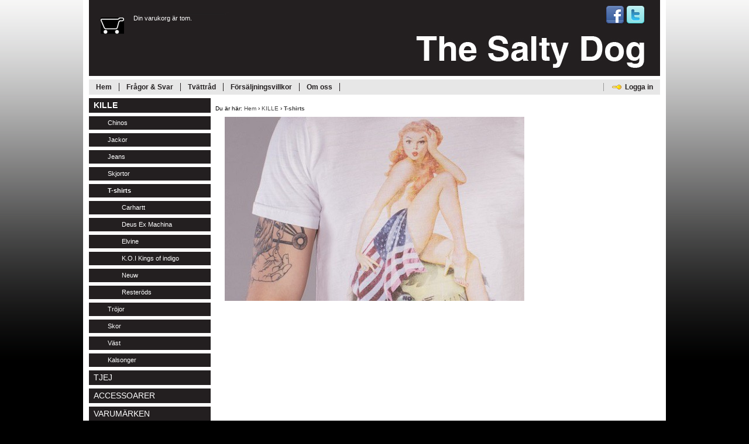

--- FILE ---
content_type: text/html; charset=ISO-8859-1
request_url: https://www.thesaltydog.se/produkter/kille/t-shirts/
body_size: 3670
content:
<!DOCTYPE html PUBLIC "-//W3C//DTD XHTML 1.0 Transitional//EN"
	"http://www.w3.org/TR/xhtml1/DTD/xhtml1-transitional.dtd">
<html xmlns="http://www.w3.org/1999/xhtml" xml:lang="sv">
	<head>
		<title> (KILLE » T-shirts) — The Salty Dog</title>
		<meta http-equiv="content-type" content="text/html; charset=ISO-8859-1" />
		<meta http-equiv="content-language" content="sv" />
		<meta http-equiv="content-style-type" content="text/css" />
		<meta http-equiv="content-script-type" content="text/javascript" />
		<meta http-equiv="imagetoolbar" content="no" />
		<meta name="description" content="" />
		<meta name="keywords" content="the salty dog, salty dog, salted dog, täby, t-shirts, t shirts, t-shirts med tryck, tröjor, huvtröjor, stickat, hood, vinterjackor, styling, vax, levis, elvine,jeans, jeansjackor, redwing, red, wing, selvedge, selvage, denim, carhartt, schott," />
		<meta name="copyright" content="Copyright © 1995—2026" />
		<meta name="robots" content="index,follow" />
		<meta name="MSSmartTagsPreventParsing" content="true" />
		<link rel="shortcut icon" href="/favicon.ico" type="image/x-icon" />
		<link rel="stylesheet" type="text/css" media="screen,projection" charset="ISO-8859-1" href="/styles/popbox.1589788140.css" />
		<link rel="stylesheet" type="text/css" media="all" charset="ISO-8859-1" title="WickedWhite" href="/styles/common.2343994814.css" />
		<link rel="stylesheet" type="text/css" media="screen,projection" charset="ISO-8859-1" title="WickedWhite" href="/styles/screen.5528161603.css" />
		<link rel="stylesheet" type="text/css" media="print" charset="ISO-8859-1" title="WickedWhite" href="/styles/print.1589788140.css" />
		<link rel="stylesheet" type="text/css" media="screen,projection" charset="ISO-8859-1" title="WickedWhite" href="/styles/pages/page_category.1589788140.css" />
		<link rel="stylesheet" type="text/css" media="screen,projection" charset="ISO-8859-1" title="WickedWhite" href="/styles/screen-unique.5441127329.css" />
		<script type="text/javascript">/*<![CDATA[*/ROOT_PATH = "/";/*]]>*/</script>
		<script type="text/javascript" src="/scripts/core.1589788140.js"></script>
		<script type="text/javascript" src="/scripts/jquery.1589788140.js"></script>
		<script type="text/javascript" src="/scripts/jquery.mousewheel-3.0.2.pack.1589788140.js"></script>
		<script type="text/javascript" src="/scripts/jquery.easing-1.3.pack.1589788140.js"></script>
		<script type="text/javascript" src="/scripts/jquery.popbox.1589788140.js"></script>
		<script type="text/javascript" src="/scripts/jquery.autocomplete.min.1589788140.js"></script>
		<script type="text/javascript" src="/scripts/jquery.commonFunctions.1589788140.js"></script>
		<script type="text/javascript" src="/scripts/jquery.cycle.min.1589788140.js"></script>
		<script type="text/javascript" src="/scripts/jquery.initialize.1365062447.js"></script>
		<!--[if lt IE 7]><script type="text/javascript">/*<![CDATA[*/try { document.execCommand("BackgroundImageCache", false, true); } catch(err) { };/*]]>*/</script><![endif]-->
	</head>
	<body class="page_category">
		
		<!-- Specialhantering av Internet Explorer på grund av att IE inte följer webbstandarder. -->
		<!--[if IE]><div id="ie"><![endif]--><!--[if IE 7]><div id="ie7"><![endif]--><!--[if IE 6]><div id="ie6"><![endif]--><!--[if IE 5.5000]><div id="ie55"><![endif]-->

		<div id="canvas">
			<div id="header"><div class="o">
				<a href="/">
				<div id="logotype" title="The Salty Dog &mdash; ">
					<span><strong>The Salty Dog</strong> &mdash; <em></em></span>
				</div>
				</a>

				<span class="tl"><strong></strong></span>
				<span class="dl"></span>

				<div id="section_basket" class="section">
	<h2><span></span>Varukorg</h2>
	<div class="padded">
			<p class="empty">
			Din varukorg är tom.		</p>
		</div>
	<span class="clear"></span>
</div>




				<div id="nav_accessibility">
					<p>
						<a accesskey="a" href="#content">Hoppa till sidans huvudinnehåll</a><br />
						<a accesskey="b" href="#menubar">Hoppa till sidans navigeringsmeny</a>
					</p>
				</div>

				<div class="social_networks">
					<a href="https://www.facebook.com/thesaltydogtaby" rel="external"><img alt="Facebook" src="/images/logotypes/facebook_32.png" /></a>
					<a href="http://twitter.com/#!/thesaltydawgs" rel="external"><img alt="Twitter" src="/images/logotypes/twitter_32.png" /></a>
				</div>

				<span id="pho1"></span><span id="pho2"></span><span id="pho3"></span><span id="pho4"></span>
				<span id="pho5"></span><span id="pho6"></span><span id="pho7"></span><span id="pho8"></span>

				<div class="clear"></div>
			</div></div>

			<div id="menubar"><div class="o">
						<ul class="mainGroup">
		<li class="first"><a href="/" title="Portalsida med erbjudanden och produktbilder"><span id="mb_home">Hem</span></a></li>
									<li>
						<a href="/fragor_svar/" title="Frågor &amp; Svar">
				<span class="mb_faq">Frågor &amp; Svar</span>
			</a>
			</li>
									<li>
						<a href="/http_thesaltydog.savea.se_tvattrad/" title="Tvättråd">
				<span class="mb_generic">Tvättråd</span>
			</a>
			</li>
									<li>
						<a href="/forsaljningsvillkor/" title="Läs försäljningsvillkoren innan du handlar hos oss">
				<span class="mb_pua">Försäljningsvillkor</span>
			</a>
			</li>
									<li class="last">
						<a href="/om_oss/" title="Om oss">
				<span class="mb_about">Om oss</span>
			</a>
			</li>
							</ul>

	<ul class="loginGroup">
						<li class="ra_first ra_last"><a class="popup_login" href="/mina_sidor/logga_in/" title="Logga in för att hantera ditt konto"><span id="mb_login">Logga in</span></a></li>
			</ul>
					<div class="clear"></div>
			</div></div>

			<div id="breadcrumbs"><div class="o">
				<p>
	<span class="here">Du är här:</span> <a href="/" title="The Salty Dog - Jeans på nätet">Hem</a>
&rsaquo;&nbsp;<a href="/produkter/kille/" title="Visa produkter i kategorin KILLE">KILLE</a>
&rsaquo;&nbsp;<strong title="Alla produkter i kategorin T-shirts">T-shirts</strong>
</p>				<div class="clear"></div>
			</div></div>


			<div id="cw">
				<div id="content" class="content"><div class="o">





	
	<div class="category_teaser_img">
		<h1><img src="/images/categories/large/7711__kille_t-shirts.jpg" alt="" title="" /></h1>
			</div>






<div class="container">
</div>
<div class="clear"></div>
	
<p>&nbsp;</p>


					<div class="clear"></div>

					<span id="pco1"></span><span id="pco2"></span><span id="pco3"></span><span id="pco4"></span>
					<span id="pco5"></span><span id="pco6"></span><span id="pco7"></span><span id="pco8"></span>
				</div></div>
			</div>

			<div id="lc" class="sidebar"><div class="o">
												
												
<div id="section_product_categories" class="section">
	<h2><span></span>Produkter</h2>
	<div id="categories">
	<ul>
		
															
				
			<li class="mnublk_parent in_path"><a class="x active" href="/produkter/kille/" title="Kläder för killar"><span>KILLE</span></a><a class="mnublk_parent" href="/produkter/kille/" title="Kläder för killar"><span> &raquo;</span></a><ul class="active" style="display:block;">
																										
						
					<li class="mnublk_parent odd"><a class="x" href="/produkter/kille/chinos/" title="Se alla produkter inom kategorin &ldquo;Chinos&rdquo;"><span>Chinos</span></a><a class="mnublk_parent" href="/produkter/kille/chinos/" title="Se alla produkter inom kategorin &ldquo;Chinos&rdquo;"><span> &raquo;</span></a></li>
																														
						
					<li class="mnublk_parent"><a class="x" href="/produkter/kille/jackor/" title="Se alla produkter inom kategorin &ldquo;Jackor&rdquo;"><span>Jackor</span></a><a class="mnublk_parent" href="/produkter/kille/jackor/" title="Se alla produkter inom kategorin &ldquo;Jackor&rdquo;"><span> &raquo;</span></a></li>
																														
						
					<li class="mnublk_parent odd"><a class="x" href="/produkter/kille/jeans/" title="Se alla produkter inom kategorin &ldquo;Jeans&rdquo;"><span>Jeans</span></a><a class="mnublk_parent" href="/produkter/kille/jeans/" title="Se alla produkter inom kategorin &ldquo;Jeans&rdquo;"><span> &raquo;</span></a></li>
																														
						
					<li class="mnublk_parent"><a class="x" href="/produkter/kille/skjortor/" title="Se alla produkter inom kategorin &ldquo;Skjortor&rdquo;"><span>Skjortor</span></a><a class="mnublk_parent" href="/produkter/kille/skjortor/" title="Se alla produkter inom kategorin &ldquo;Skjortor&rdquo;"><span> &raquo;</span></a></li>
																														
						
					<li class="mnublk_parent in_path active odd"><a class="x active" href="/produkter/kille/t-shirts/" title="Se alla produkter inom kategorin &ldquo;T-shirts&rdquo;"><span>T-shirts</span></a><a class="mnublk_parent" href="/produkter/kille/t-shirts/" title="Se alla produkter inom kategorin &ldquo;T-shirts&rdquo;"><span> &raquo;</span></a><ul class="active" style="display:block;">
																																																							
								
							<li><a href="/produkter/kille/t-shirts/carhartt/" title="Se alla produkter inom kategorin &ldquo;Carhartt&rdquo;"><span>Carhartt</span></a></li>
																																																																																															
								
							<li class="odd"><a href="/produkter/kille/t-shirts/deus_ex_machina/" title="Se alla produkter inom kategorin &ldquo;Deus Ex Machina&rdquo;"><span>Deus Ex Machina</span></a></li>
																																																													
								
							<li><a href="/produkter/kille/t-shirts/elvine/" title="Se alla produkter inom kategorin &ldquo;Elvine&rdquo;"><span>Elvine</span></a></li>
																																																																																															
								
							<li class="odd"><a href="/produkter/kille/t-shirts/k.o.i_kings_of_indigo/" title="Se alla produkter inom kategorin &ldquo;K.O.I  Kings of indigo&rdquo;"><span>K.O.I  Kings of indigo</span></a></li>
																																																													
								
							<li><a href="/produkter/kille/t-shirts/neuw/" title="Se alla produkter inom kategorin &ldquo;Neuw&rdquo;"><span>Neuw</span></a></li>
																																																																														
								
							<li class="odd"><a href="/produkter/kille/t-shirts/resterods/" title="Se alla produkter inom kategorin &ldquo;Resteröds&rdquo;"><span>Resteröds</span></a></li>
																																																																																																																	
					</ul></li>
																														
						
					<li class="mnublk_parent"><a class="x" href="/produkter/kille/trojor/" title="Se alla produkter inom kategorin &ldquo;Tröjor&rdquo;"><span>Tröjor</span></a><a class="mnublk_parent" href="/produkter/kille/trojor/" title="Se alla produkter inom kategorin &ldquo;Tröjor&rdquo;"><span> &raquo;</span></a></li>
																														
						
					<li class="mnublk_parent odd"><a class="x" href="/produkter/kille/skor/" title="Se alla produkter inom kategorin &ldquo;Skor&rdquo;"><span>Skor</span></a><a class="mnublk_parent" href="/produkter/kille/skor/" title="Se alla produkter inom kategorin &ldquo;Skor&rdquo;"><span> &raquo;</span></a></li>
																														
						
					<li class="mnublk_parent"><a class="x" href="/produkter/kille/vast/" title="Se alla produkter inom kategorin &ldquo;Väst&rdquo;"><span>Väst</span></a><a class="mnublk_parent" href="/produkter/kille/vast/" title="Se alla produkter inom kategorin &ldquo;Väst&rdquo;"><span> &raquo;</span></a></li>
																																									
						
					<li class="mnublk_parent odd"><a class="x" href="/produkter/kille/kalsonger/" title="Se alla produkter inom kategorin &ldquo;Kalsonger&rdquo;"><span>Kalsonger</span></a><a class="mnublk_parent" href="/produkter/kille/kalsonger/" title="Se alla produkter inom kategorin &ldquo;Kalsonger&rdquo;"><span> &raquo;</span></a></li>
																																								
			</ul></li>
																
				
			<li class="mnublk_parent"><a class="x" href="/produkter/tjej/" title="Se alla produkter inom kategorin &ldquo;TJEJ&rdquo;"><span>TJEJ</span></a><a class="mnublk_parent" href="/produkter/tjej/" title="Se alla produkter inom kategorin &ldquo;TJEJ&rdquo;"><span> &raquo;</span></a></li>
																
				
			<li class="mnublk_parent odd"><a class="x" href="/produkter/accessoarer/" title="Se alla produkter inom kategorin &ldquo;ACCESSOARER&rdquo;"><span>ACCESSOARER</span></a><a class="mnublk_parent" href="/produkter/accessoarer/" title="Se alla produkter inom kategorin &ldquo;ACCESSOARER&rdquo;"><span> &raquo;</span></a></li>
																
				
			<li class="mnublk_parent"><a class="x" href="/produkter/varumarken/" title="Se alla produkter inom kategorin &ldquo;VARUMÄRKEN&rdquo;"><span>VARUMÄRKEN</span></a><a class="mnublk_parent" href="/produkter/varumarken/" title="Se alla produkter inom kategorin &ldquo;VARUMÄRKEN&rdquo;"><span> &raquo;</span></a></li>
								
	</ul>
	</div>
	<span class="clear"></span>
</div>												
												
				
								<p class="left vat_notice">
					<small>
						Alla priser inkl. moms.
						Med reservation för slutförsäljning och fel i prisangivelser.						Denna webbplats använder <a href="/om_cookies/"><em>cookies</em></a>.					</small>
				</p>
				<span id="lco1"></span><span id="lco2"></span><span id="lco3"></span><span id="lco4"></span>
				<span id="lco5"></span><span id="lco6"></span><span id="lco7"></span><span id="lco8"></span>

				<div class="clear"></div>
			</div></div>

			<div id="rc" class="sidebar"><div class="o">
												
												
												
												
												
												
				
				<span id="rco1"></span><span id="rco2"></span><span id="rco3"></span><span id="rco4"></span>
				<span id="rco5"></span><span id="rco6"></span><span id="rco7"></span><span id="rco8"></span>

				<div class="clear"></div>
			</div></div>

			<div class="clear"></div>


			<div id="footer"><div class="o">
								<hr />
				<p id="footer_trygga_affarer">
					<a href="http://savea.se/trygga_affarer/" rel="external"><img src="/images/payment/trygga_42x32.png" alt="Trygga Affärer" title="Trygga Affärer" class="absmiddle" /></a><span> &mdash; för trygga köp på nätet</span>
				</p>
				<p id="footer_copyright">
										Copyright © 1995—2026
				</p>
				<p id="footer_powered_by">
					<em><img src="/images/logotypes/savea/savea-16x16.png" alt="Powered by" title="Powered by" class="absmiddle" /> <a href="http://savea.se/" title="Affärer på Internet">SAVEA&trade;</a></em>
				</p>				<div class="clear"></div>

				<span id="pfo1"></span><span id="pfo2"></span><span id="pfo3"></span><span id="pfo4"></span>
				<span id="pfo5"></span><span id="pfo6"></span><span id="pfo7"></span><span id="pfo8"></span>
			</div></div>

			<span id="gco1"></span><span id="gco2"></span><span id="gco3"></span><span id="gco4"></span>
			<span id="gco5"></span><span id="gco6"></span><span id="gco7"></span><span id="gco8"></span>


		</div>

		<span id="gpo1"></span><span id="gpo2"></span><span id="gpo3"></span><span id="gpo4"></span>
		<span id="gpo5"></span><span id="gpo6"></span><span id="gpo7"></span><span id="gpo8"></span>


		<!--[if gte IE 5.5000]></div><![endif]--><!--[if IE]></div><![endif]-->
<script>
try{
(function(i,s,o,g,r,a,m){i['GoogleAnalyticsObject']=r;i[r]=i[r]||function(){
(i[r].q=i[r].q||[]).push(arguments)},i[r].l=1*new Date();a=s.createElement(o),
m=s.getElementsByTagName(o)[0];a.async=1;a.src=g;m.parentNode.insertBefore(a,m)
})(window,document,'script','//www.google-analytics.com/analytics.js','ga');
ga('create', 'UA-15554848-1', 'auto');
ga('send', 'pageview');
} catch(err) {}
</script>
	</body>
</html><!-- generated in 0.072 seconds using 19 queries. -->

--- FILE ---
content_type: text/css; name="screen.css";charset=ISO-8859-1
request_url: https://www.thesaltydog.se/styles/screen.5528161603.css
body_size: 10449
content:
/* Diverse grundregler */
body {background: #ffffff;margin: 0;padding: 0;}
a {color:#0000ff;}
a:hover {color:#0066ff;}
input,textarea {border: 1px solid #aaaaaa;padding:2px;}
ul li {list-style-type: none;}
.o {padding:0}
.forPrinting {display:none;}
.nl {display:block;}
.dottedTop {border-top:1px dotted #ccc;margin-top:1em;padding-top:1em;}


/** Inställningar för total bredd, vänsterspalt, högerspalt och mittspalt, samt minsta höjd */
#canvas {position:relative;width:976px;margin: 16px auto;z-index:1;}
#content {position:relative;margin:0 208px 0 208px;min-height:540px;}								/** 0 rcW 0 lcW */
#ie6 #content {width:560px;overflow:hidden;}	/** Viktigt för att inte spalter ska flyttas omkring om något blir för brett */
#cw {float:left;width:100%;}
#lc {z-index:2;position:relative;overflow:visible;float:left;width:208px;margin-left:-976px;}		/** -canvasW */
#rc {z-index:2;position:relative;overflow:visible;float:left;width:208px;margin-left:-208px;}		/** -rcW */
#lc .o,#rc .o {padding-bottom:4px;}
#lc,#rc {background:#e0e0e0;}
#content .o {padding:8px;}


/** Standardinställningar för brödsmulor. */
#breadcrumbs {padding:4px;font-size:0.85em;}
#breadcrumbs strong, #breadcrumbs a {cursor:help;color:#444444;text-decoration:none;}
#breadcrumbs a:hover {color:#0066ff;text-decoration:underline;}
#ie6 #breadcrumbs {height:0;}


/** Sidfoten */
#footer {position:relative;padding:4px 0 8px 0;z-index:2;}
#footer hr {display:none;}
#ie6 #footer {height:0;}
#ie6 #footer {margin-top:-4px;}
#footer {border-top:1px solid #cccccc;background:#ffffff;}
#footer .o {text-align:right;padding-right:1em;}
#footer p {margin:0;font-size:7.5pt;font-family:'Verdana',sans-serif;}
#footer p#footer_trygga_affarer {position:absolute;left:8px;top:6px;}


/** Tillgängliga betalsätt */
#accepted_credit_cards {position:absolute;z-index:2;top:112px;left:8px;width:auto;height:24px;padding:2px;}
#accepted_credit_cards p {padding:0;margin:0;}
#accepted_credit_cards p img {margin-right:0;}
#accepted_credit_cards span {display:none;}


/** Inställningar för sidospalternas avsnitt */
.sidebar h2 {background:#0099cc;color:#ffffff;font-size:1em;padding:2px 2px 2px 32px;margin:0 0 4px 0;}
#ie6 .sidebar h2 {height:0;}
.sidebar .section {margin-bottom:16px;}
.padded {padding:4px 4px 4px 16px;}
.sidebar a {color:#444444;text-decoration:none;}
.sidebar a:hover {color:#0066ff;text-decoration:underline;}
#section_price_agents {font-size:12px;}
#section_price_agents a {text-decoration:underline;}
.babbers .padded {padding-left: 4px;padding-right: 4px;}
#section_babbers_outer_right {position: absolute;top: 0;right: -210px;}
#section_contact_info .address {font-weight:bold;font-size:0.9em;color:#333333;}
#section_contact_info .other {font-size:0.9em;color:#333333;}
#section_toplist ol {margin-left:16px;}
#ie6 #section_toplist ol {margin-left:20px;}
.sidebar h2 {position:relative;}
.sidebar h2 span {position:absolute;left:-8px;top:-6px;display:block;width:32px;height:32px;background:transparent none no-repeat center center;}
#section_product_search h2 span {background-image:url(../images/sections/section-search.alpha);}
#section_search_cloud h2 span {background-image:url(../images/sections/section-search-cloud.alpha);}
#section_search_cloud ul {margin-left: 0;}
#section_search_cloud ul li {display: inline;}
#section_product_categories h2 span {background-image:url(../images/sections/section-products.alpha);}
#section_product_catalog h2 span {background-image:url(../images/sections/section-product-catalog.alpha);}
#section_toplist h2 span {background-image:url(../images/sections/section-toplist.alpha);}
#section_contact_info h2 span {background-image:url(../images/sections/section-info.alpha);}
#section_basket h2 span {background-image:url(../images/sections/section-basket.alpha);}
#section_related_info h2 span {background-image:url(../images/sections/section-tip.alpha);}
#section_newsletter h2 span {background-image:url(../images/sections/section-news.alpha);}
#section_basket a {font-weight:bold;}
#section_basket {margin-bottom:4px;}
#section_basket .padded p {line-height:1.33em;}
#basket sup {color:red;vertical-align:baseline;padding:0 0 0 4px;}
#ie6 #section_toplist ol li span {height:0;}
#section_toplist ol li span {display:block;padding:1px 0;}
#section_toplist ol li.odd span {background:#e7e7e7;}

#sidebar_search_terms {padding: 2px;vertical-align: middle;width: 105px;}
/**
#sidebar_search_button {cursor:pointer;border:none;background:transparent;color:#0000ff;}
#sidebar_search_button:hover span {text-decoration:underline !important;color:#0066ff;}
*/
#inp_newsletter_signup_email {padding: 2px;vertical-align: middle;width: 105px;}


/** Regler för detaljrutan i "quick-cart"-avsnittet */
#basket {display:none;z-index:20;position:absolute;width:550px;right:0;top:3em;margin:8px;padding:8px;border:2px solid #999;background:#e9fae4;}
#basket div {background:transparent url(../images/backgrounds/background-cart-watermark.png) no-repeat left bottom;}
#basket h4 {font-size:1.25em;margin-bottom:8px;}
#basket table {width:100%;}
#basket table tr.table_header th {background:#000;color:#fff;padding:2px;}
#basket table tr td {padding:4px 2px;}
#basket table tr.odd td {background:transparent url(../images/opacity/opacity-50.png);}
#basket del {color:#999999;font-size:80%;}
#ie6 #basket table tr.odd td {background:#f0f9f0;background-image:none;/*filter: progid:DXImageTransform.Microsoft.AlphaImageLoader(src='/images/opacity/opacity-50.png',sizingMethod='scale');*/}	/** Går ej att klicka på länkar med alfa-filter aktivt */
/** Rutan för "Nyss lagt i varukorgen" */
#just_added {position:absolute;z-index:4;opacity:0.95;margin-top:-2em;left:-48px;width:248px;border:2px solid #b38775;background:#f8f08f;color:#000000;padding:8px;}
#just_added .cart_img {float:left;padding:0 8px 8px 0;}
#just_added a {font-weight:bold;}
/** Anpassning för Mozilla */
#just_added {-moz-border-radius:16px;}
/** Anpassning för IE6 */
#ie6 #just_added {z-index:8;filter: progid:DXImageTransform.Microsoft.Alpha(opacity=95);}
/** Anpassning för IE7 */
#ie7 #just_added {z-index:8;filter: progid:DXImageTransform.Microsoft.Alpha(opacity=95);}


/** Inställningar för innehållsdelen */
.content p {margin-bottom:0.9em;padding:0 4px;}
.content div p {padding:0;}
.content h1,.content h2,.content h3 {color:#666688;}
.content h1,.content h2 {font-family:'Arial Narrow','Arial',sans-serif;margin-bottom:0.5em;}
.content h3 a {color:#0099cc;text-decoration:none;}
.content h3 a:hover {color:#0066cc;text-decoration:underline;}


/** Navigeringsmeny för uppdelade sidor ( «föregående, 1, 2, .., 10, 11, nästa» ) */
.content .page_navigator {margin-bottom:15px;}
.content .page_navigator .paginate {text-align:center;}
.content .page_navigator .paginate img {margin-bottom:-3px;}
.content .page_navigator .paginate .page_number {border-left:1px solid #dddddd;padding:0 6px;}
.content .page_navigator .paginate .page_number.one {border-left:none;}
.content .page_navigator .paginate .page_number.current {font-weight:bold;}


/** Knowledgebase-sidor (FAQ, Köpvillkor, Om oss, etc.) */
.kb_lb {padding-right:256px;position:relative;min-height:260px;}
.kb_rb {position:absolute;top:0;right:0;}
.kb_ib {padding-right:132px;position:relative;min-height:144px;}
.kb_answer {margin-left:32px;margin-bottom:16px;}


/** "Inloggad som"-rutan */
#current_user {}
.currently_logged_in, .currently_not_logged_in {z-index:5;position:absolute;top:-8px;right:-8px;background:#f9ee9f;color:black;border:1px solid #f8ac3a;margin:0;padding:4px;font-size:8pt;font-family:'Verdana',sans-serif;}
.currently_logged_in a, .currently_not_logged_in a {color:#030;}
/** Anpassning för IE6 */
#ie6 .currently_logged_in, #ie6 .currently_not_logged_in {width:64px;white-space:nowrap;}
.currently_not_logged_in {background:#ffffff;color:#000;border-color:#000;}


/** System-meddelanden */
.genericMsg {padding:0.5em;margin:0 0 1.5em 0;padding-left:32px;background:#fcf385 url(../images/icons/bullet-private-24.png) no-repeat 4px center;color:#766654;border:1px solid #e6ba0d;}
.systemMsg  {min-height:48px;padding:0.5em;margin:0 0 1.5em 0;font-size:114%;padding-left:64px;background:#f0f5f7 url(../images/icons/dialog-information-48.png) no-repeat 8px center;color:#4f8093;border:2px solid #3d6372;}
.errorMsg   {background-color:#df4242;color:#fcf385;border-color:#9b2020;background-image:url(../images/icons/dialog-error-48.png);}
.warningMsg {background-color:#f7dd75;color:#925818;border-color:#f1c512;background-image:url(../images/icons/dialog-warning-48.png);}
.infoMsg    {}
.systemMsg  ul {margin-top:0.5em;margin-bottom:0.5em;}
/** Anpassning för IE6 */
#ie6 .genericMsg {background-image:url(../images/icons/bullet-private-24.gif);}
#ie6 .systemMsg  {height:48px;background-image:url(../images/icons/dialog-information-48.gif);}
#ie6 .errorMsg   {background-image:url(../images/icons/dialog-error-48.gif);}
#ie6 .warningMsg {background-image:url(../images/icons/dialog-warning-48.gif);}


#just_removed {background:#ffee33;font-size:0.9em;border:1px solid #ff6600;padding:8px 4px 4px 4px;margin:4px 0;-moz-border-radius:4px;width:400px;position:absolute;z-index:4;right:8px;top:16px;}
#just_removed p {margin:0;margin-bottom:4px;}

ul.arrows {margin-left:24px;list-style-image:url(../images/bullets/arrow-right.alpha);}
ul.arrows li {}

.vat_notice {margin:4px;color:#666;background:#f0f0f0;padding:4px;border:1px solid #666;}
.msg {border:2px solid #0b81a8;color:#0b81a8;margin:1em 0 2em 0;padding:1.5em 0.5em 0.5em 64px;background:#d1f1fc url(../images/buttons/information.alpha) no-repeat 8px center;}

.sort_settings {font-size: 93% !important;}
.sort_settings .clear {height: 0 !important;}
.sort_settings p.floatLeft {margin-bottom: 0;}

/** Kolumner */
.column {float: left;}
.column.half {margin-left: 3%; width: 48.2%;}
.column.first.half {margin-left: 0;}

.step {color: #777777;font-family: Tahoma, Geneva, sans-serif;font-size: 11px;padding-bottom: 25px;}
.step .titlebar {background-color: #eaeaea;padding: 5px 10px 6px;}
.step .titlebar {border-radius: 4px;-moz-border-radius: 4px;}
.step .titlebar h2 {font-family: Tahoma, Geneva, sans-serif;font-size: 12px;font-weight: bold;margin: 0;padding: 0;}
.step .titlebar .expand {display: none;font-size: 11px;font-weight: normal;}
.step .titlebar .expand span {border-bottom: 1px dotted #0000ee;color: #0000ee;cursor: pointer;}
.step .row {border-bottom: none;padding: 0 0 3px 0;}
#ie7 .step .row {height: 1%;}
.step .row button {float: right;}
.step .row input.text,
.step .row select {border: 1px solid #aaaaaa;float: right;padding: 2px;width: 200px;}
.step .row select {padding: 1px;width: 206px;}
.step .row #inp_street_address_1,
.step .row #inp_invoice_street_address_1 {margin-bottom: 2px;}
.step .row #inp_city,
.step .row #inp_invoice_city {width: 133px !important;}
.step .row #inp_post_code,
.step .row #inp_invoice_post_code {margin-right: 5px;width: 56px !important;}
.step .row.is_b2c {margin-bottom: 6px;margin-left: 139px;}
.step .row.is_b2c .radio {margin-right: 4px;}
.step .row.newsletter,
.step .row.use_alternative {margin: 10px 0;}
.step .row.get_addresses {padding-bottom: 10px;}
.step .content {margin: 10px;}
.step .content .row {border-bottom: 1px solid #e5e5e5;padding: 10px;position: relative;}
.step .content .row input.warn {background-color: #fff8f6;border-color: #f6b7bf !important;}
.step .content .warnings {background: transparent url(../../images/icons/cancel.png) no-repeat 10px center;border-bottom: 1px solid #e5e5e5;border-top: 1px solid #e5e5e5;color: #ee2222;display: none;font-style: italic;padding: 15px 10px 15px 34px;}
.step .content .warnings p {margin: 0;}
.step .content .buttons {background: transparent url(../../images/backgrounds/buttons-gradient.png) repeat-x left bottom;border-bottom: 1px solid #e5e5e5;height: 56px;position: relative;}
.step .content .buttons button {position: absolute;right: 10px;bottom: 10px;}
.step .content .invoice_address {}
.step .content #address_info .row,
.step .content #credentials_info .row {border-bottom: none;padding-bottom: 3px;padding-top: 0;}
.step .abstract {font-size: 11px;padding: 10px 10px 0;position: relative;}

#step_cart #cart_items {font-size: 11px;margin: 0 10px;}
#step_cart #cart_items .image,
#step_cart #cart_items .name,
#step_cart #cart_items .name a,
#step_cart #cart_items .remove,
#step_cart #cart_items .sum,
#step_cart #cart_items .price {line-height: 32px;}
#step_cart #cart_items .item,
#step_cart #cart_items .modifier {border-top: 1px solid #e5e5e5;padding: 3px 10px;}
#step_cart #cart_items .item .name,
#step_cart #cart_items .modifier .name {float: left;}
#step_cart #cart_items .item .sum,
#step_cart #cart_items .modifier .sum {color: #777777;float: right;text-align: right;width: 80px;}
#step_cart #cart_items .item.modifier {border-top: none;}
#step_cart #cart_items .item.modifier .name,
#step_cart #cart_items .item.modifier .sum {padding-top: 0;}
#step_cart #cart_items .item .image {float: left;width: 40px;}
#step_cart #cart_items .item .name .variation_value {font-weight: bold;}
#step_cart #cart_items .item .price {color: #bbbbbb;float: right;width: 110px;}
#step_cart #cart_items .item .price input {width: 16px;}
#step_cart #cart_items .item .remove span {background: transparent url(../../images/icons/remove.png) no-repeat center center;display: block;margin-top: 10px;text-indent: -9999px;width: 13px;height: 13px;}
#step_cart #cart_items .item .remove:hover span {background-image: url(../../images/icons/remove-hover.png);cursor: pointer;}
#step_cart #cart_items .item .remove,
#step_cart #cart_items .item.modifier .remove,
#step_cart #cart_items .modifier .remove {float: right;margin-left: 10px;width: 13px;}
#step_cart #cart_items .item.first {border-top: none;}
#step_cart #cart_items .item.freebie .name p {font-weight: bold;margin-top: 12px;}
#step_cart #cart_items .item.freebie .sum {color: #77bb55;font-weight: bold;}
#step_cart #cart_items .modifier .name {font-style: italic;margin-left: 40px;}
#step_cart #cart_items .modifier .sum.discount {color: #77bb55;}
#step_cart #cart_update {border-top: 1px solid #e5e5e5;line-height: 32px;margin: 0 10px;padding: 3px 10px;}
#step_cart #cart_information {border-top: 1px solid #e5e5e5;margin: 0 10px;padding: 3px 10px;}
#step_cart #cart_information .floatRight {line-height: 32px;padding: 0;}
#step_cart #cart_information .coupon {font-size: 11px;line-height: 32px;}
#step_cart #cart_price {background-color: #777777;color: #ffffff;margin: 0 10px;padding: 10px;text-align: right;}
#step_cart #show_cart_sum {color: #aaaaaa;font-size: 14px;font-weight: bold;}
#step_cart #show_cart_sum .sum {color: #ffffff;font-family: Arial, Helvetica, sans-serif;font-size: 26px;letter-spacing: -1px;}
#step_cart #show_cart_costs a {border-bottom: 1px dotted #ffffff;color: #aaaaaa;font-size: 11px;text-decoration: none;}
#step_cart #cart_costs {display: none;}
#cart_costs #cart_costs_sums {margin-bottom: 20px;}
#cart_costs #cart_costs_vat {margin-bottom: 10px;}
#cart_costs #cart_freight_info {font-style: italic;margin: 10px 0;}
#cart_costs .floatLeft,
#cart_costs .floatRight {padding: 0;}
#cart_costs .row {border-bottom: 1px dotted #dddddd;margin-top: 3px;padding-bottom: 1px;}

#step_cart #cart_price {
	background-image: -webkit-gradient(linear, 0% 0%, 0% 100%, from(#474747), to(#777777));
	background-image: -webkit-linear-gradient(top, #474747, #777777);
	background-image:    -moz-linear-gradient(top, #474747, #777777);
	background-image:     -ms-linear-gradient(top, #474747, #777777);
	background-image:      -o-linear-gradient(top, #474747, #777777);
	border-radius: 4px;
	-moz-border-radius: 4px;
}

.field {border-radius: 4px;margin: 10px 0;padding: 10px 10px 10px 34px;}
.field.info {background: #f4f4f4 url(../images/icons/exclamation.png) no-repeat 10px center;color: #555555;}


/** Sökrutan */
.autocomplete-w1 {position: absolute;top: 0px;left: 0px;margin: 6px 0 0 6px; /* IE6 fix: */ _background: none;_margin: 1px 0 0 0;}
.autocomplete {border: 1px solid #999999;background: #ffffff;cursor: default;text-align: left;overflow: auto;margin: -6px 6px 6px -6px; /* IE6 specific: */ _height: 350px;_margin: 0;_overflow-x: hidden;}
.autocomplete .selected {background: #dddddd;}
.autocomplete div {padding: 4px 8px;white-space: nowrap;overflow: hidden;font-size: 12px;cursor: pointer;}
.autocomplete .category {border-bottom: 1px solid #e0e0e0;cursor: default;font-size: 11px;padding-top: 10px;}
.autocomplete .match {font-weight: bold;color: #000000;}


/** Popbox-specifika inställningar */
.popbox#ajax_login {width: 230px;}
.popbox#ajax_login input {background: #ffffff url(../images/backgrounds/input-shadow.png) repeat-x left top;border: 1px solid #aaaaaa;margin-top: 4px;padding: 4px;width: 220px;-moz-border-radius: 4px;border-radius: 4px;}
.popbox#ajax_login label {padding-left: 3px;}
.popbox#ajax_login .username,
.popbox#ajax_login .password {margin-bottom: 10px;}
.popbox#ajax_login .password .forgot {float: right;padding-right: 3px;}
.popbox .error {color: #ee0000;margin-bottom: 10px;}


#announcements {border-bottom: 1px solid #d4d4d4;color: #ffffff;margin: 0;padding: 10px 0;text-align: center;}
#announcements {
	background-image: -moz-linear-gradient(top, #000000, #666666);
	background-image: -webkit-gradient(linear, center top, center bottom, from(#000000), to(#666666));

	-moz-box-shadow: 0 2px 5px #bbbbbb;
	-webkit-box-shadow: 0 2px 5px #bbbbbb;
	box-shadow: 0 2px 5px #bbbbbb;
}

#header {position: relative;z-index: 2;}
#header, #header #logotype {height: 150px;}
#header .o .tl {font-size: 1.5em;font-weight: bold;text-align: center;position: absolute;right: 0.5em;top: 16px;}
#header .o .tl, #header .o .tl * {color: #f0f0f0;}
#header .o .tl span {font-size: 0.75em;}
#header .o .dl {display: none;}
#header #logotype {display: block;background: transparent url(../images/design/header.jpg) no-repeat center top;width: 100%;}
#header #logotype span, #nav_accessibility {margin-left: -9999px;margin-top: -9999px;}

/** BEGIN: Huvudmenyn */
#menubar {}
#menubar ul {margin-left:0;list-style:none;}
#menubar li {display:block;float:left;}

#menubar ul > li { position: relative; }
#menubar ul li a {
    display: block; 
}

/* Undermenyn */
#menubar ul ul { 
    position: absolute;
    top: 100%;
    left: 0%;
    cursor: pointer;
    display: none;
    z-index: 10;
}

/* Undermenyer nivå 2+ */
#menubar ul ul ul { 
    position: absolute;
    top: 0%;
    left: 100%;
    /* Vänstermarginalen ska ha paddingen som li a har för att kompensera lite */
    margin-left: 7px;
    cursor: pointer;
    display: none;
    z-index: 10;
    border-left: 1px solid #ccc;
}

/* Ingen top-border på undermenyer */
#menubar ul ul li:first-child {
    border-top: 0px solid #666;
}

#menubar ul ul li {
    width: 100%;
}

#menubar ul ul li a {
    background-color: #fff;
    width: 100%;
    white-space: nowrap;
    height: 100%;
    margin: 0px;
    border: 1px solid #999;
    border-top: 0px;
}

#menubar ul ul li a:hover {
    background-image: none;
    background-color: #eee;
}

#menubar ul ul li a:hover {
    background-image: none;
}

/* Hover-regler för första nivån */
#menubar ul li:hover ul.submenu_level_1 { display: block; }
#menubar ul ul:hover + a { color: red; }

/* Hover-regler för andra nivån (samma bakgrundsfärg gäller för nedandstående nivåer också) */
#menubar ul.submenu_level_1 li:hover ul.submenu_level_2 { display: block; }
#menubar ul ul ul:hover + a { background-color: #eee; }

/* Hover-regler för tredje nivån */
#menubar ul.submenu_level_2 li:hover ul.submenu_level_3 { display: block; }
/* Hover-regler för fjärde nivån */
#menubar ul.submenu_level_3 li:hover ul.submenu_level_4 { display: block; }


#menubar li a {display:block;float:left;padding:4px 7px;margin:2px 0;border-right:1px solid #999999;font-size:0.9em;text-decoration:none;}
#menubar li a:hover {background:#ffffff;}
#menubar li.first {margin:0;padding:0;}
#menubar li.last {}
/** Anpassningar för IE6 */
#ie6 #menubar {height:0;}
/** END: Huvudmenyn */

#menubar {background:#e7e7e7;}
#menubar li a {border-right:1px solid #999999;color:#0066cc;}
#menubar li a:hover {background:#ffffff;}

#menubar ul.mainGroup {float:left;}
#menubar ul.loginGroup {float:right;}
#menubar li.ra_first a {border-left:1px solid #999999;}
#menubar li.ra_last a {border-right:0;}

#mb_login  {padding:2px 0 2px 24px;background:transparent url(../images/bullets/key.png) no-repeat 2px center;}
#mb_logout {padding:2px 0 2px 24px;background:transparent url(../images/bullets/system-log-out.png) no-repeat 2px center;}
#mb_my_pages {padding:2px 0 2px 24px;background:transparent url(../images/bullets/system-users.png) no-repeat 2px center;}
/** BEGIN: Meny för produktkategorier */
#categories {padding:4px 4px 0 0;}
#categories ul {list-style:none;margin:0;padding:0;}
#categories ul li {display:block;margin:0;padding:0;position:relative;margin:0;overflow:hidden;}
#categories ul li {padding:1px 0 1px 16px;}
#categories ul li span {padding-left:4px;}
#categories a {text-decoration:none;display:inline;}
#categories a:hover {text-decoration:underline;}
#categories a:hover, #categories a:hover span {color:#0066ff;}
#categories a span {font-family:'Arial',sans-serif;}
#categories a.mnublk_parent {font-weight:bold;font-family:'Arial',sans-serif;font-size:0.9em;padding-left:0;padding-right:0;margin:0;width:16px;text-align:center;position:absolute;top:0;left:0;}
#categories a.mnublk_parent {border-right:2px solid #cccccc;}
#categories a.mnublk_parent span {color:#666666;}
#categories ul {}
#categories ul li {}
#categories ul li.last {}
#categories ul li {background:#e0e0e0;}
#categories ul li.odd {background:#e7e7e7;}
#categories a.active span {font-weight:bold;}
/** Anpassningar för IE6 */
#ie6 #categories a.mnublk_parent {left:-16px;}				/** Positionering i IE6 är inte som det ska vara >:-( */
#ie6 #categories ul li li ul {margin-top:2px;}
#ie6 #categories a {height:0;}								/** Se till så att vi får HasLayout, annars flyttar sig raderna ibland vid :hover */
#ie6 #categories a {display:inline;}						/** IE6 är väldigt långsam på att rita ut länkar som hela block.. */
#ie6 #categories a:hover {background:transparent;}			/** ..speciellt om vi byter bakgrundsfärg vid :hover, så vi gör inte det för IE6  */
/** END: Meny för produktkategorier */

.product {border: 1px solid #dddddd;float: left;margin-left: 16px;margin-bottom: 16px;position: relative;}
.product .details {padding: 0 4px;}
.product .pab {position: absolute;bottom: 0;}
.product .pab {padding: 0 4px 8px;font-size: 1em;}
.product .pab .price {display: block;float: left;color: #cc0000;font-weight: bold;font-size: 11px;}
.product .pab .price del {color: #999999;font-size: 10px;font-weight: normal;}
.product .pab .buttons {position: absolute;bottom: 4px;right: 4px;}


/** Anpassningar för IE6 */
#ie6 .product {margin: 0 0 16px 16px;}
#ie6 .product.standard {margin-left: 15px;}
#ie6 .product.first {margin-left: 8px;}


.sortInfo {text-align:right;margin-right:16px;color:#999;}
.newAsText {color:#ea1c11;font-weight:bold;}
.restockedAsText {color:#55a505;font-weight:bold;}


/** BEGIN: "Teaser" för förstasidan och kategorisidor */
.teaser_item {position:relative;float:left;}
.teaser_item .image {width:248px;min-height:248px;margin-left:16px;padding:1px;}
.teaser_item .image img {width:244px;height:244px;}
.teaser_item .misc {width:248px;min-height:248px;float:left;margin-left:16px;padding:1px;position:relative;}
.teaser_item .text {padding:4px;}
.teaser_item .text {min-height:164px;height:auto;}
.teaser_item .text h1 {font-size:200%;font-weight:bold;font-family:'Arial Narrow',sans-serif;}
.teaser_item .text h1 * {line-height:1.0em;}
.teaser_item .text p {margin:0 0 1em 0;}
.teaser_item .text p.preamble {font-weight:bold;font-size:120%;}
.teaser_item .recommended {padding:0.25em 0.5em 0.25em 0.25em;}
.teaser_item .recommended .pab {padding:4px 0 0 0;}
.teaser_item .recommended .pab .price {font-size:150%;}
/*
.teaser_item .pab .buttons a {background-image: url(../images/buttons/button-info-left.png);font-size: 1em;}
.teaser_item .pab .buttons a span {background-image: url(../images/buttons/button-info-right.png);line-height: 23px;}
.teaser_item .pab .buttons .buy {background-image: url(../images/buttons/button-buy-left.png);}
.teaser_item .pab .buttons .buy span {background-image: url(../images/buttons/button-buy-right.png);}
.teaser_item .pab .buttons .choose {background-image: url(../images/buttons/button-choose-left.png);}
.teaser_item .pab .buttons .choose span {background-image: url(../images/buttons/button-choose-right.png);}
*/
.teaser_bg {position:relative;background:#ead9bf;padding:4px 0;}
.teaser_bg .noMargin {padding-bottom:4px;}
.teaser_bg .clear {padding-bottom:4px;}
.teaser_price {color:#bc1727 !important;display: block;float: left;font-size: 190%;font-weight: bold;margin: 0 10px 0 0;}
.teaser_price del {font-size: 60%;color: #999999;}
/** Anpassningar för IE6 */
#ie6 .teaser_item .text {height:164px;}
#ie6 .teaser_item .image {height:248px;margin:0;margin-left:16px;}
#ie6 .teaser_item .misc {height:248px;margin:0;margin-left:8px;width:248px;}
/** END: "Teaser" för förstasidan och kategorisidor */


/** BEGIN: Diverse produktblock */
.product.standard {margin-left: 15px;width: 160px;height: 190px;}
.product.standard.desc {height: 235px;}
.product.standard.first {}
.product.standard.last {}
.product.standard .image {margin: 0 auto;padding-top: 8px;width: 124px;height: 128px;}
.product.standard .image img {width: 124px;height: 124px;}
.product.standard .details h3 {background: transparent url(../images/opacity/opacity-50.png);font-size: 11px;height: 2.2em;overflow: hidden;margin: 0;}
.product.standard .details h3 a {text-decoration: none;line-height: 1.1em;}
.product.standard .details h3 a:hover {text-decoration:underline;}
.product.standard .details .excerpt {font-size: 11px;}
.product.standard .campaign-info {font-size: 85%;font-weight: normal;}
.product.standard .pab {width: 152px;}

.product.recommended {width:248px;height:264px;}
.product.recommended.first {}
.product.recommended.last {}
.product.recommended .image {width:156px;height:156px;margin:0 auto;padding-top:8px;}
.product.recommended .image img {width:156px;height:156px;}
.product.recommended .details .info {margin-top:-1.5em;position:relative;}
.product.recommended .details h3 {margin:0;font-size:112%;font-family:'Arial Narrow',sans-serif;height:2.6em;overflow:hidden;background:transparent url(../images/opacity/opacity-50.png);}
.product.recommended .details h3 a {text-decoration:none;}
.product.recommended .details h3 a:hover {text-decoration:underline;}
.product.recommended .details .excerpt {height:2.4em;line-height:1.15em;overflow:hidden;padding:0;}
.product.recommended .pab {width: 240px;}
.product.recommended .pab .price {font-size:125%;}

.product.accessory {margin-left: 0;margin-right: 8px;width: 156px;height: 172px;}
.product.accessory.first {}
.product.accessory.last {margin-right:0;}
.product.accessory .image {width:124px;height:128px;margin:0 auto;padding-top:8px;}
.product.accessory .image img {width:124px;height:124px;}
.product.accessory .details {margin-top:-1.5em;}
.product.accessory .details h3 {margin:0;font-size:80.5%;height:2.2em;overflow:hidden;background:transparent url(../images/opacity/opacity-50.png);}
.product.accessory .details h3 a {text-decoration:none;line-height:1.1em;}
.product.accessory .details h3 a:hover {text-decoration:underline;}
.product.accessory .pab {width: 148px;}

.product.alternative {background: #ffffff;border: 1px solid #000000;float:none;margin: 0 8px;padding: 0;width: 190px;height: 208px;}
.product.alternative.first {margin-top:8px;}
.product.alternative.last {}
.product.alternative .image {width:124px;height:128px;margin:0 auto;padding-top:8px;}
.product.alternative .image img {width:124px;height:124px;}
.product.alternative .details {}
.product.alternative .details h3 {background: transparent url(../images/opacity/opacity-50.png);font-size: 100%;height: 2.2em;overflow: hidden;margin: 0;text-align: left;}
.product.alternative .details h3 a {text-decoration:none;line-height:1.1em;color:#0099cc;}
.product.alternative .details h3 a:hover {text-decoration:underline;color:#0066cc;}
.product.alternative .pab {width: 182px;}
.product.alternative .pab .price {font-size:125%;}
#ie6 .product.alternative {margin-right:8px;}


#ie6 .recommended_product_item .details h3, #ie6 .standard_product_item .details h3,
#ie6 .accessory_product_item .details h3, #ie6 .alternative_product_item .details h3
	{background-image:none;/*filter: progid:DXImageTransform.Microsoft.AlphaImageLoader(src='/images/opacity/opacity-50.png',sizingMethod='scale');*/}	/** Går ej att klicka på länkar med alfa-filter aktivt */

/** Produkter i tabellform */
.product_table_container {margin:0 16px 8px 16px;}
.product_table {margin:0;padding:0;border-collapse:collapse;color:#999;}
.product_table td {padding:2px 8px 2px 2px;}
.advanced_product_table .product_table td {padding:0 8px 0 0;}
.advanced_product_table .pab {padding:0;}
.advanced_product_table td.product_table_td_border_right {border-right:1px dotted #ccc;}
.product_table_price {text-align:right;}
.product_table {}
.product_table td {}
.product_table_tr_odd td {background:#e7e7e7;}
.product_table_tr_even td {}
.product_table a {color:#0099cc;text-decoration:none;}
.product_table a:hover {color:#0066cc;text-decoration:none;}


/** END: Diverse produktblock */
.rating_block {background:transparent url(../images/opacity/opacity-75.png) repeat left top;padding:4px 0;position:absolute;overflow:hidden;left:0px;top:0px;width:100%;z-index:1;}
.category_teaser_img {margin-left:16px;margin-bottom:16px;margin-right:16px;}
.category_teaser_img h1 {font-size:1.5em;}
.category_teaser_advanced {margin-left:16px;margin-bottom:16px;margin-right:16px;}
.category_teaser_advanced h1 {font-size:1.5em;}


/** BEGIN: Dekorationer för produkter */
.pdo_discount {background:transparent url(../images/decorations/decoration-discount_small.alpha) no-repeat left top;overflow:hidden;position:absolute;right:-16px;top:-16px;z-index:2;width:64px;height:64px;}
.pdo_discount.percentage {background-image:url(../images/decorations/decoration-discount_small.alpha);}
.pdo_discount.currency {background-image:url(../images/decorations/decoration-discount_small.alpha);}
.pdo_discount.currency.large {background-image:url(../images/decorations/decoration-discount_large.alpha);width:94px;}
.pdo_discount a {display:block;width:64px;height:64px;padding:0;margin:0;text-decoration:none !important;color:#c33 !important;}
.pdo_discount span {display: block;font-size: 13px;font-weight: bold !important;text-align: center;line-height: 60px;width: 64px;height: 64px;}
.pdo_discount.currency.large span {width: 94px;}
.teaser_bg .pdo_discount {top:-32px;right:-16px;}
.product_image_and_abstract .pdo_discount {right:auto;left:-16px;top:-8px;bottom:auto;}
.pdo_campaign {z-index:2;position:absolute;overflow:hidden;right:-16px;top:-16px;background:transparent url(../images/decorations/decoration-discount_small.alpha) no-repeat left top;width:64px;height:64px;}
.pdo_campaign a {display:block;width:64px;height:64px;padding:0;margin:0;text-decoration:none !important;color:#c33 !important;}
.pdo_campaign span {display:block;width:64px;height:64px;text-align:center;font-size:12px;line-height:64px;font-weight:bold !important;}
.pdo_new {z-index:2;position:absolute;overflow:hidden;right:-16px;top:-16px;width:64px;height:64px;background:transparent url(../images/decorations/decoration-new.alpha) no-repeat left top;}
.pdo_new a {display:block;width:64px;height:64px;padding:0;margin:0;text-decoration:none;}
.pdo_new span {visibility:hidden;}
.teaser_bg .pdo_new {top:-32px;right:-16px;}
.product_image_and_abstract .pdo_new {right:auto;left:-16px;top:-8px;bottom:auto;}
.pdo_restocked {z-index:2;position:absolute;overflow:hidden;right:-8px;top:-8px;width:32px;height:32px;background:transparent url(../images/decorations/decoration-restocked-small.alpha) no-repeat left top;}
.pdo_restocked a {display:block;width:32px;height:32px;padding:0;margin:0;text-decoration:none;}
.pdo_restocked span {visibility:hidden;}
.product_image_and_abstract .pdo_restocked,
	.teaser_bg .pdo_restocked {right:-16px;top:-16px;width:64px;height:64px;background-image:url(../images/decorations/decoration-restocked.alpha);}
.product_image_and_abstract .pdo_restocked a,
	.teaser_bg .pdo_restocked a {width:64px;height:64px;}
.product_image_and_abstract .pdo_restocked {right:auto;left:-16px;top:-8px;bottom:auto;}
.teaser_bg .pdo_restocked {top:-32px;right:-16px;}
.cheapest.prisjakt {float:right;margin-top:-20px;}
/** END: Dekorationer för produkter */

/** BEGIN: Produktomdömen */
.rating {background: transparent url(../images/ratings/stars/1-5.png) no-repeat left bottom;display: block;float: left;margin-right: 5px;padding: 1px 0 0 90px;height: 16px;}
.rating.r1   {background-position: left    0px;}
.rating.r1_5 {background-position: left  -20px;}
.rating.r2   {background-position: left  -40px;}
.rating.r2_5 {background-position: left  -60px;}
.rating.r3   {background-position: left  -80px;}
.rating.r3_5 {background-position: left -100px;}
.rating.r4   {background-position: left -120px;}
.rating.r4_5 {background-position: left -140px;}
.rating.r5   {background-position: left -160px;}
.rating.small {background-image: url(../images/ratings/stars/1-5-small.png);height: 7px;}
.rating.small.r1   {background-position: left   0px;}
.rating.small.r1_5 {background-position: left  -9px;}
.rating.small.r2   {background-position: left -18px;}
.rating.small.r2_5 {background-position: left -27px;}
.rating.small.r3   {background-position: left -36px;}
.rating.small.r3_5 {background-position: left -45px;}
.rating.small.r4   {background-position: left -54px;}
.rating.small.r4_5 {background-position: left -63px;}
.rating.small.r5   {background-position: left -72px;}
/** END: Produktomdömen */

/** BEGIN: Puff-ruta */
.push {background: transparent url(../../images/backgrounds/background-review-featured-bottom.png) no-repeat left bottom;padding-bottom: 11px;margin-bottom: 10px;position: relative;}
.push .o {background: transparent url(../../images/backgrounds/background-review-featured-top.png) no-repeat left top;font-size: 93%;padding: 15px 15px 9px !important;}
.push span.clear {height: 4px;}
.push.campaign h3 {color: #aa0000;font-size: 16px;font-weight: bold;}
.push.quote .o {padding-left: 35px !important;padding-right: 35px !important;}
.push.quote .quote {display: block;width: 17px;height: 16px;position: absolute;}
.push.quote .quote.left {background: transparent url(../../images/decorations/decoration-quote-left.png) no-repeat left top;top: 10px;left: 8px;}
.push.quote .quote.right {background: transparent url(../../images/decorations/decoration-quote-right.png) no-repeat left top;bottom: 16px;right: 8px;}
/** END: Puff-ruta */
/** BEGIN: Fliksystem - Flikar */
.tabctrl {text-align:center;margin:0;padding:0;font-size:0.9em;}
.tabctrl ul {text-decoration:none;margin:0;padding:0;list-style:none;}
.tabctrl li {display:inline;background:transparent url(../images/tabs/gray/m.gif) repeat-x left top;text-align:center;padding:0;margin-right:-1px;float:left;}
.tabctrl a {color:#333333;background:transparent url(../images/tabs/gray/l.gif) no-repeat left top;float:left;margin:0;padding-left:7px;text-decoration:none;}
.tabctrl a:hover {color:#0066ff;text-decoration:underline;}
.tabctrl a span {background:transparent url(../images/tabs/gray/r.gif) no-repeat right top;display:block;padding:8px 12px 4px 4px;}
.tabctrl a span {float:none;}
.tabctrl li.active {font-weight:bold;background:transparent url(../images/tabs/gray/m-active.gif) repeat-x center top;}
.tabctrl li.active a {background:transparent url(../images/tabs/gray/l-active.gif) no-repeat left top;}
.tabctrl li.active a span {background:transparent url(../images/tabs/gray/r-active.gif) no-repeat right top;}
/** Avståendet mellan flikarna */
.tabctrl li {margin-right:1px;}
/** Anpassningar för IE6 */
#ie6 .tabctrl {height:0;}
#ie6 .tabctrl li.active a {}
/** END: Fliksystem - Flikar */

/** BEGIN: Fliksystem - Yta för kontroller */
.tabpage_container {border:1px solid #999;margin:0;padding:16px 8px 4px 8px;margin-top:-1px;margin-bottom:16px;}
.tabpage_container .tabpage {min-height:256px;}
.tabpage_container div.active {display:block;}
#ie6 .tabpage_container .tabpage {height:256px;margin:0;}
#ie6 .tabpage_container {height:0;}
/** END: Fliksystem - Yta för kontroller */



/*
.tabctrl li {background-image:url(../images/tabs/green/m.gif);}
.tabctrl a {background-image:url(../images/tabs/green/l.gif);}
.tabctrl a span {background-image:url(../images/tabs/green/r.gif);}
.tabctrl li.active {background-image:url(../images/tabs/green/m-active.gif);}
.tabctrl li.active a {background-image:url(../images/tabs/green/l-active.gif);}
.tabctrl li.active a span {background-image:url(../images/tabs/green/r-active.gif);}
*/
/** Standardknappar */
a.button, button {background: transparent;border: none;color: #000000;cursor: pointer;display: inline;font-family: Tahoma, Geneva, sans-serif;font-size: 11px;overflow: visible;margin: 0;padding: 0;text-decoration: none;width: auto;}
a.button span, button span {background: transparent url(../images/buttons/standard.png) no-repeat left top;display: inline;float: left;}
a.button span span, button span span {background-position: right -31px;display: inline;line-height: 31px;margin-left: 8px;padding: 0 12px 0 5px;white-space: nowrap;}
a.button:hover span, button:hover span {background-position: left -62px;}
a.button:hover span span, button:hover span span {background-position: right -93px;}
a.button span span img, button span span img {padding-right: 5px;vertical-align: middle;}

/** Tar bort den extra paddingen FF lägger till */
button::-moz-focus-inner {border: 0;padding: 0;}

/** Lägger till en liten padding i IE så att knapparna inte överlappar varandra */
#ie a.button, #ie button, #popbox-wrap.popbox-ie button {padding: 0 0 0 1px;}


/** Små standardknappar */
a.button.small span,button.small span {background-image: url(../images/buttons/standard-small.png);}
a.button.small span span, button.small span span {background-position: right -24px;font-size: 10px;line-height: 24px;margin-left: 7px;padding-right: 11px;}
a.button.small:hover span, button.small:hover span {background-position: left -48px;}
a.button.small:hover span span, button.small:hover span span {background-position: right -72px;}


/** Info-knappen */
a.button.show span {background-image: url(../images/buttons/standard.png);}
a.button.show.small span {background-image: url(../images/buttons/standard-small.png);}

/** Köp-knappen */
a.button.buy span, button.buy span {background-image: url(../images/buttons/buy.png);}
a.button.buy.small span, button.buy.small span {background-image: url(../images/buttons/buy-small.png);}
a.button.buy.inactive span, button.buy.inactive span {background-image: url(../images/buttons/buy-inactive.png);}
a.button.buy.inactive.small span, button.buy.inactive.small span {background-image: url(../images/buttons/buy-inactive-small.png);}

/** Välj...-knappen */
a.button.choose span {background-image: url(../images/buttons/choose.png);color: #ffffff;}
a.button.choose.small span {background-image: url(../images/buttons/choose-small.png);}

/** Arkiverad-knappen */
a.button.archived span {background-image: url(../images/buttons/archived.png);color: #ffffff;}
a.button.archived.small span {background-image: url(../images/buttons/archived-small.png);}

/** Sök-knappen */
button.search {vertical-align: middle;}
button.search span {background-image: url(../images/buttons/search.png);color: #ffffff;}
button.search.small span {background-image: url(../images/buttons/search-small.png);}

/** Anmäl-knappen */
button.signup {vertical-align: middle;}
button.signup span {background-image: url(../images/buttons/signup.png);color: #ffffff;}
button.signup.small span {background-image: url(../images/buttons/signup-small.png);}

/** OK-knappen */
button.ok {vertical-align: middle;}
button.ok span {background-image: url(../images/buttons/ok.png);color: #ffffff;}
button.ok.small span {background-image: url(../images/buttons/ok-small.png);}

/** Logga in-knappen */
button.login span {background-image: url(../images/buttons/buy.png);}
button.login.small span {background-image: url(../images/buttons/buy-small.png);}

/** Input-knappar */
input.button {
	background: transparent url(../images/buttons/input-160.png) no-repeat left top;
	border: none;
	color: #000000;
	cursor: pointer;
	font-family: Tahoma, Verdana, Arial, Sans-Serif;
	font-size: 12px;
	font-weight: bold;
	padding: 6px 0 10px 40px;
	width: 160px;
	text-align: left;
}
input.button:active {padding: 7px 0 9px 40px;}
input.cancel   {background-image: url(../images/buttons/input-cancel-160.alpha);}
input.continue {background-image: url(../images/buttons/input-continue-160.alpha);}
input.update   {background-image: url(../images/buttons/input-update-160.alpha);}
input.check	   {background-image: url(../images/buttons/input-check-160.alpha);}
input.login	   {background-image: url(../images/buttons/input-login-160.alpha);}
input.ok       {background-image: url(../images/buttons/input-login-160.alpha);}
input.download {background-image: url(../images/buttons/input-download-160.alpha);}
input.change   {background-image: url(../images/buttons/input-change-110.alpha);width:110px;}
/** input.change   {font-size:0.9em;height:25px;width:80px;padding-left:30px;background:transparent url(../images/buttons/input-change-80.alpha) no-repeat 4px center;} */
#ie6 input.button {background-color: #ffffff;}

/** Registrera/Ändra kontouppgifter */
/**.register_buttons input.continue {width:240px;font-size:1.5em;font-weight:bold;color:#67a3c7 !important;}*/
/**.register_buttons input.cancel   {width:240px;font-size:1.5em;font-weight:bold;color:#67a3c7 !important;}*/
.register_login input.check {background-image: url(../images/buttons/input-login-110.alpha);width: 110px;}

/** Varukorgen */
.button_section input.continue {float: right;}
.button_section input.cancel   {float: left;}
.button_section input.update   {float: left;margin-right: 10px;}


/*
#sidebar_search_button {background: transparent;border: none;cursor: pointer;margin: 0;padding: 0;vertical-align: middle;}
#sidebar_search_button span {
	background: transparent url(../images/buttons/button-search-small-left.png) no-repeat top left;
	color: #fff;
	display: block;
	float: left;
	font-family: Tahoma, Verdana, Arial, Sans-Serif;
	font-size: 10px;
	font-weight: bold;
	margin: 0 0 0 2px;
	padding: 0 0 0 8px;
	text-decoration: none !important;
	text-transform: uppercase;
}
#sidebar_search_button span span {
	background: transparent url(../images/buttons/button-search-small-right.png) no-repeat top right;
	display: block;
	line-height: 18px;
	margin: 0;
	padding: 0 8px 0 0;
}
#sidebar_search_button:hover span {background-position: bottom left;}
#sidebar_search_button:hover span span {background-position: bottom right;}
#ie6 #sidebar_search_button {padding:0;margin-bottom:6px;}

.search_input {width:200px;padding:2px;}
.search_button {background: transparent;border: none;cursor: pointer;margin: 0;padding: 0;vertical-align: middle;}
.search_button span {
	background: transparent url(../images/buttons/button-search-left.png) no-repeat top left;
	color: #fff;
	display: block;
	float: left;
	font-family: Tahoma, Verdana, Arial, Sans-Serif;
	font-size: 12px;
	font-weight: bold;
	margin: 0 0 0 2px;
	padding: 0 0 0 8px;
	text-decoration: none !important;
	text-transform: uppercase;
}
.search_button span span {
	background: transparent url(../images/buttons/button-search-right.png) no-repeat top right;
	display: block;
	line-height: 23px;
	margin: 0;
	padding: 0 8px 0 0;
}
.search_button:hover span {background-position: bottom left;}
.search_button:hover span span {background-position: bottom right;}
*/

button.review_write span{
	background: transparent url(../images/buttons/button-buy-left.png) no-repeat top left;
	color: #444444;
	display: block;
	float: left;
	font-family: Tahoma, Verdana, Arial, Sans-Serif;
	font-size: 12px;
	font-weight: bold;
	margin: 0 0 0 2px;
	overflow: hidden;
	padding: 0 0 0 8px;
	text-decoration: none !important;
	text-transform: uppercase;
}
button.review_write span span {
	background: transparent url(../images/buttons/button-buy-right.png) no-repeat top right;
	display: block;
	line-height: 23px;
	margin: 0;
	padding: 0 8px 0 0;
}

button.review_hide span{
	background: transparent url(../images/buttons/button-search-left.png) no-repeat top left;
	color: #ffffff;
	display: block;
	float: left;
	font-family: Tahoma, Verdana, Arial, Sans-Serif;
	font-size: 12px;
	font-weight: bold;
	margin: 0 0 0 2px;
	overflow: hidden;
	padding: 0 0 0 8px;
	text-decoration: none !important;
	text-transform: uppercase;
}
button.review_hide span span {
	background: transparent url(../images/buttons/button-search-right.png) no-repeat top right;
	display: block;
	line-height: 23px;
	margin: 0;
	padding: 0 8px 0 0;
}
#ie .rounded {position:relative;padding:8px;}
#ie .rounded .c {position:absolute;display:block;width:16px;height:16px;margin:0;padding:0;}
#ie .rounded .tl {top:0;       left:0;  background:transparent url(../images/corners/corner-tl.gif) no-repeat top left;}
#ie .rounded .tr {top:0;       right:0; background:transparent url(../images/corners/corner-tr.gif) no-repeat top left;}
#ie .rounded .bl {bottom:-1px; left:0;  background:transparent url(../images/corners/corner-bl.gif) no-repeat top left;}
#ie .rounded .br {bottom:-1px; right:0; background:transparent url(../images/corners/corner-br.gif) no-repeat top left;}

/** Global Page Objects - Dekorationer för hela webbsidan/fönstret, 1..8 */
#gpo1 {}

/** Global Canvas Objects - Dekorationer för hela "canvas"-delen, 1..8 */
#gco1 {}

/** Page Content Objects - Dekorationer för innehållsdelen/mittenspalten, 1..8 */
#pco1 {}

/** Left Column Objects - Dekorationer för vänsterspalten, 1..8 */
#lco1 {}

/** Right Column Objects - Dekorationer för högerspalten, 1..8 */
#rco1 {}

/** Page Header Objects - Dekorationer för sidhuvudet, 1..8 */
#pho1 {}

/** Page Footer Objects - Dekorationer för sidfoten, 1..8 */
#pfo1 {}


/** Produktsida: produktens första (och mest aktuella) kampanjerbjudande */
.selected-campaign,
.selected-campaign-with-image {border: 1px dotted #aa0011;padding: 4px 8px;margin-bottom:16px;}

.selected-campaign fieldset,
.selected-campaign-with-image fieldset {border-color: #aa0011;}

.selected-campaign legend,
.selected-campaign-with-image legend {font-size:131%;}

.selected-campaign p,
.selected-campaign-with-image p {margin-bottom: 0em;}

.selected-campaign table,
.selected-campaign-with-image table {width:100%;}

.selected-campaign .campaign-name,
.selected-campaign-with-image .campaign-name {color: #aa0011;font-size:108%;font-style: italic;font-weight: bold;}

.selected-campaign-with-image .campaign-name {width:50%;}

.selected-campaign .campaign-description,
.selected-campaign-with-image .campaign-description {font-size: 93%;}


/** Produktsida: produktens övriga kampanjer */
.remaining-campaigns,
.remaining-campaigns-with-image {margin-top: 1em;}

.remaining-campaigns h3,
.remaining-campaigns-with-image h3 {margin-bottom: 0.4em;padding: 0;}

.remaining-campaigns .campaign,
.remaining-campaigns-with-image .campaign {margin-bottom: 0.4em;}

.remaining-campaigns .campaign-name,
.remaining-campaigns-with-image .campaign-name {color: #aa0011;font-style: italic;font-weight: bold;padding-left: 14px;}

.remaining-campaigns .campaign-description,
.remaining-campaigns-with-image .campaign-description {font-size: 93%;padding-left: 14px;}


/** Kategorisida: produktens första (och mest aktuella) kampanjerbjudande */
.campaign-info {background: transparent url(../images/opacity/opacity-75.png) repeat left top;color: #aa0011;font-style: italic;font-weight: bold;position: absolute;overflow: hidden;left: 0px;top: 0px;width: 100%;z-index: 1;}

.campaign-info .campaign-name {padding: 4px;}
#footer {position:relative;padding:4px 0 8px 0;z-index:2;}
#footer hr {display:none;}
#ie6 #footer {height:0;}
#ie6 #footer {margin-top:-4px;}
#footer {border-top:1px solid #cccccc;background:#ffffff;}
#footer .o {text-align:right;padding-right:1em;}
#footer p {margin:0;font-size:7.5pt;font-family:'Verdana',sans-serif;}
#footer p#footer_trygga_affarer {position:absolute;left:8px;top:6px;}


--- FILE ---
content_type: text/css; name="screen-unique.css";charset=ISO-8859-1
request_url: https://www.thesaltydog.se/styles/screen-unique.5441127329.css
body_size: 2257
content:
/** Flyttar brödsmulor till mittenspalten */
#breadcrumbs {padding:4px;background:transparent;z-index:1;position:absolute;width:760px;left:208px;}		/** w=canvasW-lcW, l=lcW */
#content {padding-top:24px;}
#ie6 #menubar {padding-bottom:2px;}


/* Färgschema */
/*
Black							#231f20
Gray							#ececec
Background html/body 			#fff
Background content 				#fff 

Background lighter text etc		#FFF7DF
Light brown text				#f2e8c7 
Dark brown text 				#4e3316 
Hover text 						#4A708B
*/

a {color: #4a708b;}
a:hover {color: #a0a0a0;}

body {padding: 0;background: #000000 url(../images/backgrounds/background.png) repeat-x top left;}

.content h1, .content h2, .content h3 {color: #4e3316;}

#canvas {background-color:#ffffff;float:none;margin:0 auto 0 auto;padding: 0 10px;width:976px;}

#header a {color: #ffffff;text-decoration: underline;}
#header .o .tl,
#header .o .tl * {color:#ffffff;}
#header .o .tl {font-family: Tahoma, Geneva, sans-serif;font-size: 11px;font-weight: normal;left: 20px;text-align: left;top: 0;width: 210px;}
#header #logotype {background: transparent url(../images/design/header.png) no-repeat;}
#header, #header #logotype {height: 130px;}
#header .social_networks {position: absolute;top: 10px;right: 26px;}

#menubar {margin: 6px 0;}
#menubar li a {border-color: #231f20;color: #231f20;font-family: Tahoma, Geneva, sans-serif;font-size: 12px;font-weight: bold;margin: 6px 0;padding: 0 12px;}
#menubar li a:hover {background-color: transparent;text-decoration: underline;}

#breadcrumbs {margin-top: 8px;padding-left: 18px;}
#breadcrumbs a:hover {color: #a0a0a0;}

#section_basket {background: transparent url(../images/decorations/cart.jpg) no-repeat 10px 10px;min-height: 70px;position: absolute;top: 20px;left: 10px;}
#section_basket h2 {display: none;}
#section_basket .padded p {color: #ffffff;font-size: 11px;margin-left: 50px;}

#basket {background: #666666;color: white;right: auto;left: 0;}
#basket table tr.table_header th {background: #000000;color: white;}

#just_added {background-color: #000000;border-color: #ffffff;color: #ffffff;font-size: 11px;margin-top: 0;opacity: 1;left: 230px;top: 5px;}

.currently_logged_in, .currently_not_logged_in {background: transparent;border: none;color: #ffffff;top: 90px;left: 15px;width:200px;}
.currently_logged_in a, .currently_not_logged_in a {color: #ffffff;}

#section_product_search {position: absolute;top: -20px;right: 18px;}
#section_product_search input {width: 150px;}

#lc, #rc {background-color: transparent;}
/*#lc .o, #rc .o {padding: 0 10px;}*/

/* Avdelare bakgrund och textfrg */
.sidebar .section {border: none;}
.sidebar h2 {background-color: #000000;color:#ffffff;}
.sidebar h2 {padding: 4px 2px 4px 10px;display:none;}
/*
.teaser_item .image {width:inherit;}
.teaser_item .misc {height:inherit;min-height:inherit;width:auto;}
.teaser_item .text {min-height:inherit;}
*/
/* Inga ikoner vid avdelare */
#section_product_search {display: none;}
#section_product_search h2 span {background-image:none;}
#section_product_search input {border: none;}
#section_product_categories h2 span {background-image:none;}
#section_contact_info h2{display:none;}
#section_contact_info h2 span {background-image:none;}
#section_basket h2 span {background-image:none;}
#section_related_info h2 span {background-image:none;}
#section_newsletter h2 span {background-image:none;}
#accepted_credit_cards{display: none;}

#categories {padding: 0;}
#categories a:hover,
#categories a:hover span {color: #ffffff;}
#categories ul li {background-color: transparent;margin: 0 0 6px;padding: 0;}
#categories ul li.odd {background-color: transparent;}
#categories ul li a {background-color: #231f20;color: #ffffff;display: block;font-size: 14px;font-weight: normal;margin: 0;padding: 4px 8px;}
#categories ul li a.mnublk_parent {display: none;}
#categories ul li span {padding-left: 0;}
#categories ul li ul li {margin: 6px 0 0;}
#categories ul li ul li a {font-size: 11px;padding: 5px 6px 5px 32px;}
#categories ul li ul li ul li a {padding-left: 56px;}
#categories ul li ul li ul li ul li a {padding-left: 80px;}
#categories ul li ul li ul li ul li ul li a {padding-left: 104px;}

#section_babbers_left .padded {padding-bottom:10px;}

.standard_product_item {background:transparent url(../images/backgrounds/item_bg.png) no-repeat;}
.standard_product_item .details h3 {background:none;}

.tabpage_container {border: none;border-top:1px solid #cccccc;margin:0 0 15px;padding:15px 0;}
#tab_page_facts {float: left;width: 520px;}
#product_info {padding-top: 6px;width: 85%;}
.product.recommended {width:248px;height:248px;}
.product.recommended .details .info {margin-top:0em;position:relative;}
.product.recommended .details h3 {margin:0;font-size:112%;font-family:'Arial Narrow',sans-serif;height:1.6em;overflow:hidden;background:transparent url(../images/opacity/opacity-50.png);}
.product.recommended .details .excerpt {height:1.8em;line-height:1.15em;overflow:hidden;padding:0;margin:0;}
.product.accessory {margin-left: 0;margin-right: 8px;width: 156px;height: 186px;}
.product.accessory .details {margin-top:0em;}
.prod_img_holder p {height: auto;margin-left: 0;width: 140px;float: left;}
.quickfacts fieldset {background: transparent !important;}
#tab_leaf_files {display: none;}

.product .pab .buttons {position: absolute;bottom: 5px;right: 4px;}
.pab .buttons a span {line-height:24px;}
.recommended_product_item .pab .buttons a span {line-height:22px;}

#footer {border-top: none;height: 50px;margin: 0 20px;padding: 10px !important;}
#footer p {font-family: Tahoma, Geneva, sans-serif;margin: 10px 0 0;}
#footer p.vat_notice small {font-size: 11px;}
#footer .o {padding-right: 0;}
#footer_trygga_affarer {left: 10px;}

#section_contact_info {width:200px;text-align:left;margin-top:-40px;}
#section_contact_info p {margin:0;}
#section_contact_info .address, #section_contact_info .other, #section_contact_info .other a {color:#fff;}
#contact_info .padded {padding:0;}

.vat_notice {background: none;border: none;color: #b7b7b7;}

div.checkout_step1 label.large_label {color:#231F20;}
.cart_section tr.section_headline th,
.order_section tr.section_headline th,
div.checkout_step1 table tr th {background-color:#231F20;}

/* Flytta in relaterade produkter till huvudområdet */
body.show_product #content {margin-right: 208px;}
body.show_product #rc {right: 0;}
body.show_product #rc .sidebar h2 {display:block;}
body.show_product #rc .sidebar h2 span {position:static; width:auto; height:auto;}

#blog {margin: 0 !important;}

/** Slider */
.slider_container {display: none;float: left;padding-bottom: 25px;position: relative;}
.slider_container .nav {margin-top: 5px;position: absolute;right: 0;width: 100%;}
.slider_container .nav ul {float: right;margin: 0 !important;padding: 0;}
.slider_container .nav ul li {display: block;float: left;list-style-type: none;margin-left: 5px;}
.slider_container .nav ul li a {background: transparent url(../images/bullets/slider-item.png) repeat left top;display: block;width: 14px;height: 14px;}
.slider_container .nav ul li.activeSlide a {background-image: url(../images/bullets/slider-item-active.png);}



--- FILE ---
content_type: text/javascript; name="jquery.autocomplete.min.js";charset=ISO-8859-1
request_url: https://www.thesaltydog.se/scripts/jquery.autocomplete.min.1589788140.js
body_size: 2732
content:
/**
 * Autocomplete - jQuery Plugin
 * Creates autocomplete/autosuggest boxes, based on Ajax Autocomplete for jQuery (v1.1.3): http://www.devbridge.com/projects/autocomplete/jquery/
 *
 * Version: 1.0.0 (19/10/2010)
 * Requires: jQuery v1.3+
 *
 * @author    Peter Pettersson <peter@savea.se>
 * @copyright Copyright (c) 2009 - 2010 SAVEA NetPro Solutions AB
 * @license   http://www.opensource.org/licenses/mit-license.php  The MIT License
 */
(function(d){function o(b,a,c){a="("+c.replace(p,"\\$1")+")";return b.replace(RegExp(a,"i"),"<strong>$1</strong>")}function l(b,a){this.el=d(b);this.el.attr("autocomplete","off");this.suggestions=[];this.data=[];this.urls=[];this.badQueries=[];this.request=null;this.selectedIndex=-1;this.currentValue=this.el.val();this.intervalId=0;this.cachedResponse=[];this.onChangeInterval=null;this.ignoreValueChange=false;this.serviceUrl=a.serviceUrl;this.isLocal=false;this.options={autoSubmit:true,minChars:1,
maxHeight:300,deferRequestBy:300,width:0,highlight:true,params:{},fnFormatResult:o,delimiter:null,zIndex:9999};this.initialize();this.setOptions(a)}var p=RegExp("(\\/|\\.|\\*|\\+|\\?|\\||\\(|\\)|\\[|\\]|\\{|\\}|\\\\)","g");d.fn.autocomplete=function(b){return new l(this.get(0)||d("<input />"),b)};l.prototype={killerFn:null,initialize:function(){var b,a,c;b=this;a=Math.floor(Math.random()*1048576).toString(16);c="Autocomplete_"+a;this.killerFn=function(e){if(d(e.target).parents(".autocomplete").size()===
0){b.killSuggestions();b.disableKillerFn()}};if(!this.options.width)this.options.width=this.el.width();this.mainContainerId="AutocompleteContainter_"+a;d('<div id="'+this.mainContainerId+'" style="position:absolute;z-index:9999;"><div class="autocomplete-w1"><div class="autocomplete" id="'+c+'" style="display:none; width:300px;"></div></div></div>').appendTo("body");this.container=d("#"+c);this.fixPosition();window.opera?this.el.keypress(function(e){b.onKeyPress(e)}):this.el.keydown(function(e){b.onKeyPress(e)});
this.el.keyup(function(e){b.onKeyUp(e)});this.el.blur(function(){b.enableKillerFn()});this.el.focus(function(){b.fixPosition()})},setOptions:function(b){var a=this.options;d.extend(a,b);if(a.lookup){this.isLocal=true;if(d.isArray(a.lookup))a.lookup={suggestions:a.lookup,data:[]}}d("#"+this.mainContainerId).css({zIndex:a.zIndex});this.container.css({width:a.width})},clearCache:function(){this.cachedResponse=[];this.badQueries=[]},disable:function(){this.disabled=true},enable:function(){this.disabled=
false},fixPosition:function(){var b=this.el.offset();d("#"+this.mainContainerId).css({top:b.top+this.el.innerHeight()+"px",left:b.left+"px"})},enableKillerFn:function(){d(document).bind("click",this.killerFn)},disableKillerFn:function(){d(document).unbind("click",this.killerFn)},killSuggestions:function(){var b=this;this.stopKillSuggestions();this.intervalId=window.setInterval(function(){b.hide();b.stopKillSuggestions()},300)},stopKillSuggestions:function(){window.clearInterval(this.intervalId)},
onKeyPress:function(b){if(!(this.disabled||!this.enabled)){switch(b.keyCode){case 27:this.el.val(this.currentValue);this.hide();break;case 9:case 13:if(this.selectedIndex===-1){this.hide();return}this.select(this.selectedIndex);if(b.keyCode===9)return;break;case 38:this.moveUp();break;case 40:this.moveDown();break;default:return}b.stopImmediatePropagation();b.preventDefault()}},onKeyUp:function(b){if(!this.disabled){switch(b.keyCode){case 38:case 40:return}clearInterval(this.onChangeInterval);if(this.currentValue!==
this.el.val())if(this.options.deferRequestBy>0){var a=this;this.onChangeInterval=setInterval(function(){a.onValueChange()},this.options.deferRequestBy)}else this.onValueChange()}},onValueChange:function(){clearInterval(this.onChangeInterval);this.currentValue=this.el.val();var b=this.getQuery(this.currentValue);this.selectedIndex=-1;if(this.ignoreValueChange)this.ignoreValueChange=false;else b===""||b.length<this.options.minChars?this.hide():this.getSuggestions(b)},getQuery:function(b){var a;a=this.options.delimiter;
if(!a)return d.trim(b);b=b.split(a);return d.trim(b[b.length-1])},getSuggestionsLocal:function(b){var a,c,e,g,f;c=this.options.lookup;e=c.suggestions.length;a={suggestions:[],data:[]};b=b.toLowerCase();for(f=0;f<e;f++){g=c.suggestions[f];if(g.toLowerCase().indexOf(b)===0){a.suggestions.push(g);a.data.push(c.data[f])}}return a},getSuggestions:function(b){var a,c;if((a=this.isLocal?this.getSuggestionsLocal(b):this.cachedResponse[b])&&d.isArray(a.suggestions)){this.suggestions=a.suggestions;this.data=
a.data;this.urls=a.urls;this.suggest()}else if(!this.isBadQuery(b)){c=this;c.options.params.query=b;this.request=d.get(this.serviceUrl,c.options.params,function(e){c.processResponse(e)},"text")}},isBadQuery:function(b){for(var a=this.badQueries.length;a--;)if(b.indexOf(this.badQueries[a])===0)return true;return false},hide:function(){this.enabled=false;this.selectedIndex=-1;this.container.hide()},suggest:function(){if(this.suggestions.length===0)this.hide();else{var b,a,c,e,g,f,i,h,j,m,n;b=this;a=
this.suggestions.length;e=this.options.fnFormatResult;g=this.getQuery(this.currentValue);j="";m=function(k){return function(){b.activate(k)}};n=function(k){return function(){b.select(k)}};this.container.hide().empty();for(f=0;f<a;f++){i=this.suggestions[f];h=this.data[f];if(h!=j){c='<div class="category"><strong>'+h+"</strong></div>";this.container.append(c)}j=h;c=d((b.selectedIndex===f?'<div class="selected"':"<div")+' title="'+i+'">'+e(i,this.data[f],g)+"</div>");c.mouseover(m(f));c.click(n(f));
this.container.append(c)}this.enabled=true;this.container.show()}},processResponse:function(b){var a;try{a=eval("("+b+")")}catch(c){return}if(!d.isArray(a.data))a.data=[];if(!this.options.noCache){this.cachedResponse[a.query]=a;a.suggestions.length===0&&this.badQueries.push(a.query)}if(a.query===this.getQuery(this.currentValue)){this.suggestions=a.suggestions;this.data=a.data;this.urls=a.urls;this.suggest()}},activate:function(b){var a,c;a=this.container.children("div[class!=category]");this.selectedIndex!==
-1&&a.length>this.selectedIndex&&d(a.get(this.selectedIndex)).removeClass("selected");this.selectedIndex=b;if(this.selectedIndex!==-1&&a.length>this.selectedIndex){c=a.get(this.selectedIndex);d(c).addClass("selected")}return c},deactivate:function(b,a){b.className="";if(this.selectedIndex===a)this.selectedIndex=-1},select:function(b){var a;a=this.suggestions[b];selectedUrl=this.urls[b];if(a){this.el.val(a);if(this.options.autoSubmit)if(selectedUrl)window.location=selectedUrl;else{a=this.el.parents("form");
a.length>0&&a.get(0).submit()}this.ignoreValueChange=true;this.hide();this.onSelect(b)}},moveUp:function(){if(this.selectedIndex!==-1)if(this.selectedIndex===0){this.container.children("div[class!=category]").get(0).className="";this.selectedIndex=-1;this.el.val(this.currentValue)}else this.adjustScroll(this.selectedIndex-1)},moveDown:function(){this.selectedIndex!==this.suggestions.length-1&&this.adjustScroll(this.selectedIndex+1)},adjustScroll:function(b){var a,c,e;a=this.activate(b).offsetTop;
c=this.container.scrollTop();e=c+this.options.maxHeight-25;if(a<c)this.container.scrollTop(a);else a>e&&this.container.scrollTop(a-this.options.maxHeight+25);this.el.val(this.getValue(this.suggestions[b]))},onSelect:function(b){var a,c;a=this.options.onSelect;c=this.suggestions[b];b=this.data[b];this.el.val(this.getValue(c));d.isFunction(a)&&a(c,b,this.el)},getValue:function(b){var a,c;a=this.options.delimiter;if(!a)return b;c=this.currentValue;a=c.split(a);if(a.length===1)return b;return c.substr(0,
c.length-a[a.length-1].length)+b}}})(jQuery);


--- FILE ---
content_type: text/javascript; name="jquery.initialize.js";charset=ISO-8859-1
request_url: https://www.thesaltydog.se/scripts/jquery.initialize.1365062447.js
body_size: 1794
content:
$(document).ready(function() {

	/** Initialiserar autocomplete-funktionen för sökrutan */
	var ac = $("#sidebar_search_terms").autocomplete({ 
		serviceUrl     : "/ajax/search",
		width          : 200,
		minChars       : 2,
//		onSelect       : function(value) { $("#sidebar_search_terms").parent().parent().submit(); },
		delimiter      : /(,|;)\s*/
	});

	$("#sidebar_search_terms").parent().parent().submit(function() {
		ac.request.abort();
	});

	/** Bildgalleri på produktsidor */
	$("a[rel='image'], a[rel='gallery']").popbox({
		"titlebarShow"    : false,
		"closeButtonShow" : false
	});

	/** Visar Klarnas delbetalningsalternativ på produktsidor */
	$("#klarna_campaign_info").popbox({
		"descPosition" : "top",
		"titlebarText" : "Delbetalning"
	});

	/** Visar "Tipsa en vän" *
	$("#tip_friend_link").popbox({
		"titlebarText"     : "Tipsa en vän",
		"submitButtonShow" : true,
		"closeButtonShow"  : false
	});*/

	if (typeof TRANSLATIONS !== "undefined" && TRANSLATIONS['price_info']) {
		$("#toggle_cart_costs").popbox({
			"titlebarText" : TRANSLATIONS['price_info']
		});
	}

	/** Presenterar en loginruta */
	$(".popup_login").click(function(e) {
		e.preventDefault();

		/** Om templaten redan är inläst visas den direkt */
		if ($("#ajax_login").children().length > 0) {
			showLoginForm();

			return;
		}

		$.popbox.showActivity();

		/** Läser in template */
		$.ajax({
			type     : "POST",
			cache    : false,
			url      : "/ajax/get_login_form",
			data     : "",
			timeout  : 5000,
			success  : function(response) {
				$.popbox.hideActivity();

				/** Visar login-formuläret */
				if (response) {
					$("body").append(response);

					showLoginForm();
				}
			}
		});
	});

	/** Presenterar en registreringsruta */
	$(".popup_register").click(function(e) {
		e.preventDefault();

		/** Om templaten redan är inläst visas den direkt */
		if ($("#ajax_register").children().length > 0) {
			showRegisterForm();

			return;
		}

		$.popbox.showActivity();

		/** Läser in template */
		$.ajax({
			type     : "POST",
			cache    : false,
			url      : "/ajax/get_register_form",
			data     : "",
			timeout  : 5000,
			success  : function(response) {
				$.popbox.hideActivity();

				/** Visar registrerings-formuläret */
				if (response) {
					$("body").append(response);

					showRegisterForm();
				}
			}
		});
	});

	/** Presenterar en ruta för att avboka sin resa */
	$(".popup_cancel").click(function(e) {
		e.preventDefault();

		/** Om templaten redan är inläst tar vi bort den så att vi kan börja om. */
		if ($("#cancel_form").children().length > 0) {
			$("#cancel_form").remove();
		}

		$.popbox.showActivity();

		/** Läser in template */
		$.ajax({
			type     : "POST",
			cache    : false,
			url      : "/ajax/get_cancel_form",
			data     : "",
			timeout  : 5000,
			success  : function(response) {
				$.popbox.hideActivity();

				/** Visar avboknings-formuläret */
				/* @todo fixa teckenkodning? */
				if (response) {
					$("body").append(response);

					showCancelForm();
				}
			}
		});
	});

	/** Presenerar ett kontaktruta */
	$(".popup_contact").click(function(e) {
		e.preventDefault();

		/** Om templaten redan är inläst visas den direkt */
		if ($("#contact").children().length > 0) {
			showContactForm();

			return;
		}

		$.popbox.showActivity();

		/** Läser in template */
		$.ajax({
			type     : "POST",
			cache    : false,
			url      : "/ajax/get_contact_form",
			data     : "",
			timeout  : 5000,
			success  : function(response) {
				$.popbox.hideActivity();

				/** Visar login-formuläret */
				if (response) {
					$("body").append(response);

					showContactForm();
				}
			}
		});
	});

	/** Slide toggle */
	$(".slide-toggle .toggling").hover(
		function(){$(this).addClass("pointer");},
		function(){$(this).removeClass("pointer");}
	);

	$(".slide-toggle .toggling").click(function(){
		$(this).next().slideToggle("fast");
	});

	$(".slide-toggle .toggling").toggle(
		function(){$(this).addClass("expanded");},
		function(){$(this).removeClass("expanded");}
	);

	/** Change products per page */
	$(".inp_nb_of_products_per_page").change(function(){
		$("#sort_settings_form").submit();
	});

	/** Open link in new Window */
	$("a[rel='external']").click(function(e) {
		e.preventDefault();
		window.open($(this).attr("href"));
	});

	$(".slider_container").each(function() {
		$(this).css("display", "block");
	});

	$(".slider").each(function() {

		/** Ger navigationsfältet ett unikt ID */
		var id = $(this).attr("id") + "_nav";

		$(this).after('<div class="nav" id="' + id + '"><ul>').cycle({
			fx      : "fade",
			speed   : 2000,
			timeout : 5000,
			pager   : $(this).next().children("ul"),
			pagerAnchorBuilder: function(idx, slide) {
				return "<li><a href=\"\"></a></li>";
			}
		});

		/** Sätter bildsnurrans titel */
		if ($(this).prev(".title").length) {
			$(this).prev(".title").detach().appendTo("#" + id);
		}
	});

	/** Stoppar bildsnurran om ett navigationsfältsalternativ klickats */
	$(".nav a").click(function() {
		$(this).parent().parent().parent().prev().cycle("pause");
	});

	$("#step_address input[name='is_b2c']").change(function() {
		IS_B2C = $("#step_address input[name='is_b2c']:checked").val();

		showRelevantCustomerFields(false, IS_B2C, false);
	});

	$(".page_create_new_account #step_address .buttons button").click(function() {
		return validateRegistrationForm();
	});

	$(".page_create_new_account #step_address #inp_email").blur(function() {
		if (!$("#inp_username").is(":disabled")) {
			suggestUsername();
		}
	});

	$("#inp_use_invoice_address").change(function() {
		if ($(this).is(":checked")) {
			$(".invoice_address").slideDown(400);
		} else {
			$(".invoice_address").slideUp(400);
		}
	});
});


--- FILE ---
content_type: text/javascript; name="jquery.popbox.js";charset=ISO-8859-1
request_url: https://www.thesaltydog.se/scripts/jquery.popbox.1589788140.js
body_size: 8533
content:
/**
 * PopBox - jQuery Plugin
 * An allround lightbox alternative based on FancyBox (v1.3.1): http://fancybox.net/
 *
 * Version: 1.0.1 (30/08/2011)
 * Requires: jQuery v1.3+
 *
 * @author    Peter Pettersson <peter@savea.se>
 * @copyright Copyright (c) 2009 - 2011 SAVEA NetPro Solutions AB
 * @license   http://www.opensource.org/licenses/mit-license.php  The MIT License
 * @license   http://www.gnu.org/licenses/gpl.html  The GNU General Public License (GPL)
 */
(function($) {
	var popbox, tmp, loading, overlay, wrap, outer, content, inner, titlebar, infobar, close, nav_left, nav_right,
		selectedIndex = 0, selectedOpts = {}, selectedArray = [], currentIndex = 0, currentOpts = {}, currentArray = [],
		ajaxLoader = null, imgPreloader = new Image(), imgRegExp = /\.(jpg|gif|png|bmp|jpeg)(.*)?$/i, swfRegExp = /[^\.]\.(swf)\s*$/i,
		loadingTimer, loadingFrame = 1,
		start_pos, final_pos, busy = false, shadow = 10, fx = $.extend($("<div/>")[0], { prop: 0 }), desc_height = 0, titlebar_height = 0, infobar_height = 0,
		isIE6 = $.browser.msie && $.browser.version == "6.0",

		//isIE6 = !$.support.opacity && !window.XMLHttpRequest,

	/**
	 * Private methods 
	 */
	popbox_abort = function() {
		loading.hide();

		imgPreloader.onerror = imgPreloader.onload = null;

		if (ajaxLoader) {
			ajaxLoader.abort();
		}

		tmp.empty();
	},

	popbox_error = function() {
		$.popbox('<p id="popbox_error">The requested content cannot be loaded.<br />Please try again later.</p>', {
			"scrolling"		: "no",
			"padding"		: 20,
			"transitionIn"	: "none",
			"transitionOut"	: "none"
		});
	},

	popbox_get_viewport = function() {
		return [ $(window).width(), $(window).height(), $(document).scrollLeft(), $(document).scrollTop() ];
	},

	popbox_get_zoom_to = function () {
		var view = popbox_get_viewport();
		var to   = {};

		var margin = currentOpts.margin;
		var resize = currentOpts.autoScale;

		var horizontal_space = (shadow + margin) * 2;
		var vertical_space   = (shadow + margin) * 2;
		var double_padding   = (currentOpts.padding * 2);

		var ratio;

		/** Bredden */
		if (currentOpts.width.toString().indexOf("%") > -1) {
			to.width = ((view[0] * parseFloat(currentOpts.width)) / 100) - (shadow * 2) ;
			resize = false;
		} else {
			to.width = currentOpts.width + double_padding;
		}

		/** Höjden */
		if (currentOpts.height.toString().indexOf("%") > -1) {
			to.height = ((view[1] * parseFloat(currentOpts.height)) / 100) - (shadow * 2);
			resize = false;
		} else {
			to.height = currentOpts.height;
		}

		if (resize && (to.width > (view[0] - horizontal_space) || to.height > (view[1] - vertical_space))) {
			if (selectedOpts.type == "image" || selectedOpts.type == "swf") {
				horizontal_space += double_padding;
				vertical_space   += double_padding;

				ratio = Math.min(Math.min(view[0] - horizontal_space, currentOpts.width) / currentOpts.width, Math.min(view[1] - vertical_space, currentOpts.height) / currentOpts.height);

				to.width  = Math.round(ratio * (to.width  - double_padding)) + double_padding;
				to.height = Math.round(ratio * (to.height - double_padding)) + double_padding;
			} else {
				to.width  = Math.min(to.width,  (view[0] - horizontal_space));
				to.height = Math.min(to.height, (view[1] - vertical_space));
			}
		}

		to.top	= view[3] + ((view[1] - (to.height + titlebar_height + desc_height + infobar_height)) * 0.5);
		to.left	= view[2] + ((view[0] - (to.width                                                  )) * 0.5);

		if (currentOpts.autoScale === false) {
			to.top  = Math.max(view[3] + margin, to.top);
			to.left = Math.max(view[2] + margin, to.left);
		}

		return to;
	},

	popbox_format_description = function(desc) {
		if (desc && desc.length) {
			switch (currentOpts.descPosition) {
				case "inside":
					return desc;
				case "over":
					return '<span id="popbox-desc-over">' + desc + '</span>';
				default:
					return '<span id="popbox-desc-wrap"><span id="popbox-desc-left"></span><span id="popbox-desc-main">' + desc + '</span><span id="popbox-desc-right"></span></span>';
			}
		}

		return false;
	},

	popbox_process_titlebar = function() {

		/** Tar bort befintlig titelrad */
		$("#popbox-titlebar").remove();

		titlebar_height = 0;

		if (currentOpts.titlebarShow === false) {
			return;
		}

		/** Lägger titelradens text i en divtagg för att enkelt kunna lägga till en ikon */
		title_text = $('<div id="popbox-titlebar-text"></div>').html(currentOpts.titlebarText);

		/** Placerar först titelraden i body för att kunna ta reda på dess höjd */
		$('<div id="popbox-titlebar"></div>').css({ "marginLeft" : currentOpts.padding, "marginRight" : currentOpts.padding }).html(title_text).appendTo("body");

		/** Lägger till ev. ikon */
		if (currentOpts.titlebarIcon) {
			$("#popbox-titlebar-text").css({
				"background"   : "transparent url(" + currentOpts.titlebarIcon + ") no-repeat left center",
				"padding-left" : "22px",
				"line-height"  : "16px"
			});
		}

		$("#popbox-titlebar").append('<div class="clear"></div>');

		/** Ökar på popuprutans totala höjd */
		titlebar_height = $("#popbox-titlebar").outerHeight(true);
		final_pos.height += titlebar_height;

		/** Flyttar titelraden till rätt ställe */
		$("#popbox-titlebar").prependTo(outer);
	},

	popbox_process_infobar = function() {
		var width = final_pos.width - (currentOpts.padding * 2 );		

		/** Tar bort befintlig knapprad */
		$("#popbox-infobar").remove();

		infobar_height = 0;

		/** Behöver vi ens visa någon knapprad? */
		if (currentOpts.closeButtonShow === false && currentOpts.submitButtonShow === false && currentOpts.cancelButtonShow === false && currentOpts.descShow === false) {
			return;
		}

		/** Placerar först knappraden i body för att kunna ta reda på dess höjd */
		$('<div id="popbox-infobar"><div id="popbox-infobar-buttons"></div></div>').css({
			"width"          : width,
			"marginLeft"     : currentOpts.padding, // Använd margin för att bordern inte ska gå ända ut till kanterna
			"marginRight"    : currentOpts.padding
		 }).appendTo("body");			

		/** Skapar de knappar som ska användas */
		if (currentOpts.submitButtonShow) {
			$('<button id="popbox-button-submit" class="login" type="submit"><span><span>' + currentOpts.submitButtonText + '</span></span></button>').appendTo("#popbox-infobar-buttons");

			$("#popbox-button-submit").click(function(e) {
				e.preventDefault();

				if ($.isFunction(currentOpts.onSubmit)) {
					currentOpts.onSubmit(currentArray, currentIndex, currentOpts);
				}
			});
		}

		if (currentOpts.cancelButtonShow) {
			$('<button id="popbox-button-cancel" class="popbox-button" type="submit"><span><span>' + currentOpts.cancelButtonText + '</span></span></button>').appendTo("#popbox-infobar-buttons");

			$("#popbox-button-cancel").click(function(e) {
				e.preventDefault();
				$.popbox.close();
			});
		}

		if (currentOpts.closeButtonShow) {
			$('<button id="popbox-button-close" class="popbox-button" type="submit"><span><span>' + currentOpts.closeButtonText + '</span></span></button>').appendTo("#popbox-infobar-buttons");

			$("#popbox-button-close").click(function(e) {
				e.preventDefault();
				$.popbox.close();
			});
		}

		var desc = currentOpts.desc;

		/** Lägger till eventuell beskrivningstext */
		if (desc && desc !== "") {
			$('<div id="popbox-desc" />').append(desc).appendTo("#popbox-infobar");
		}

		/** Ökar på popuprutans totala höjd */
		infobar_height = $("#popbox-infobar").outerHeight(true);
		final_pos.height += infobar_height;

		/** Flyttar knappraden till rätt ställe */
		$("#popbox-infobar").appendTo(outer);

	},

	popbox_process_description = function() {
		$("#popbox-desc").remove();

		/** Om beskrivning inte ska visas så tas eventuell text bort */
		if (currentOpts.descShow === false) {
			currentOpts.desc = "";

			return;
		}

		/** Endast inside används och då placeras beskrivningstexten i infolisten (knapparna floatar till höger) */
		var desc = $.isFunction(currentOpts.descFormat)
			? currentOpts.descFormat(currentOpts.desc, currentArray, currentIndex, currentOpts)
			: popbox_format_description(currentOpts.desc);

		if (currentArray.length > 1) {
			desc = desc + '<div id="popbox-gallery-info">' + (currentIndex + 1) + " av " + currentArray.length + "</div>";
		}

		currentOpts.desc = desc;
	},

	popbox_set_navigation = function() {
		$(document).unbind("keydown.fb").bind("keydown.fb", function(e) {
			if (e.keyCode == 27 && currentOpts.enableEscapeButton) {
				e.preventDefault();
				$.popbox.close();
			} else if (e.keyCode == 37) {
				e.preventDefault();
				$.popbox.prev();
			} else if (e.keyCode == 39) {
				e.preventDefault();
				$.popbox.next();
			} 
			/** Försök av att fånga enter... */
			  else if (e.keyCode == 13 ) {
			  	e.preventDefault();
				$("#popbox-button-submit").click();
			}
		});

		if ($.fn.mousewheel) {
			wrap.unbind("mousewheel.fb");

			if (currentArray.length > 1) {
				wrap.bind("mousewheel.fb", function(e, delta) {
					e.preventDefault();

					if (busy || delta === 0) {
						return;
					}

					if (delta > 0) {
						$.popbox.prev();
					} else {
						$.popbox.next();
					}
				});
			}
		}

		if (!currentOpts.showNavArrows) { return; }

		if ((currentOpts.cyclic && currentArray.length > 1) || currentIndex !== 0) {
			nav_left.show();
		}

		if ((currentOpts.cyclic && currentArray.length > 1) || currentIndex != (currentArray.length -1)) {
			nav_right.show();
		}
	},

	popbox_preload_images = function() {
		var href, 
			objNext;
			
		if ((currentArray.length -1) > currentIndex) {
			href = currentArray[currentIndex + 1].href;

			if (typeof href !== "undefined" && href.match(imgRegExp)) {
				objNext = new Image();
				objNext.src = href;
			}
		}

		if (currentIndex > 0) {
			href = currentArray[currentIndex - 1].href;

			if (typeof href !== "undefined" && href.match(imgRegExp)) {
				objNext = new Image();
				objNext.src = href;
			}
		}
	},

	_finish = function () {
		inner.css("overflow", (currentOpts.scrolling == "auto" ? (currentOpts.type == "image" || currentOpts.type == "iframe" || currentOpts.type == "swf" ? "hidden" : "auto") : (currentOpts.scrolling == "yes" ? "auto" : "visible")));

		if (!$.support.opacity) {
			inner.get(0).style.removeAttribute("filter");
			wrap.get(0).style.removeAttribute("filter");
		}

		$("#popbox-desc").show();

		if (currentOpts.hideOnContentClick)	{
			inner.one("click", $.popbox.close);
		}

		if (currentOpts.hideOnOverlayClick)	{
			overlay.one("click", $.popbox.close);
		}

		popbox_set_navigation();

		$(window).bind("resize.fb", $.popbox.center);

		if (currentOpts.centerOnScroll) {
			$(window).bind("scroll.fb", $.popbox.center);
		} else {
			$(window).unbind("scroll.fb");
		}

		if ($.isFunction(currentOpts.onComplete)) {
			currentOpts.onComplete(currentArray, currentIndex, currentOpts);
		}

		busy = false;

		popbox_preload_images();
	},

	popbox_draw = function(pos) {
		var width  = Math.round(start_pos.width  + (final_pos.width  - start_pos.width)  * pos);
		var height = Math.round(start_pos.height + (final_pos.height - start_pos.height) * pos);
		var top    = Math.round(start_pos.top    + (final_pos.top    - start_pos.top)    * pos);
		var left   = Math.round(start_pos.left   + (final_pos.left   - start_pos.left)   * pos);

		wrap.css({
			"width"  : width  + "px",
			"height" : height + "px",
			"top"    : top    + "px",
			"left"   : left   + "px"
		});

		width	= Math.max(width - currentOpts.padding * 2, 0);
		height	= Math.max(height - (desc_height + titlebar_height + infobar_height), 0);

		inner.css({
			"width"  : width  + "px",
			"height" : height + "px"
		});

		if (typeof final_pos.opacity !== "undefined") {
			wrap.css("opacity", (pos < 0.5 ? 0.5 : pos));
		}
	},

	popbox_get_obj_pos = function(obj) {
		var pos    = obj.offset();

		pos.top   += parseFloat(obj.css("paddingTop"))  || 0;
		pos.left  += parseFloat(obj.css("paddingLeft")) || 0;

		pos.top   += parseFloat(obj.css("border-top-width"))  || 0;
		pos.left  += parseFloat(obj.css("border-left-width")) || 0;

		pos.width  = obj.width();
		pos.height = obj.height();

		return pos;
	},

	popbox_get_zoom_from = function() {
		var orig = selectedOpts.orig ? $(selectedOpts.orig) : false;
		var from = {};
		var pos;
		var view;

		if (orig && orig.length) {
			pos = popbox_get_obj_pos(orig);

			from = {
				width  : (pos.width  + (currentOpts.padding * 2)),
				height : (pos.height + (currentOpts.padding * 2)),
				top    : (pos.top    - currentOpts.padding - shadow),
				left   : (pos.left   - currentOpts.padding - shadow)
			};
			
		} else {
			view = popbox_get_viewport();

			from = {
				width  : 1,
				height : 1,
				top    : view[3] + view[1] * 0.5,
				left   : view[2] + view[0] * 0.5
			};
		}

		return from;
	},

	popbox_show = function() {
		loading.hide();

		if (wrap.is(":visible") && $.isFunction(currentOpts.onCleanup)) {
			if (currentOpts.onCleanup(currentArray, currentIndex, currentOpts) === false) {
				$.event.trigger("popbox-cancel");

				busy = false;
				return;
			}
		}

		currentArray = selectedArray;
		currentIndex = selectedIndex;
		currentOpts  = selectedOpts;

		inner.get(0).scrollTop	= 0;
		inner.get(0).scrollLeft	= 0;

		if (currentOpts.overlayShow) {
			if (isIE6) {
				$("select:not(#popbox-tmp select)").filter(function() {
					return this.style.visibility !== "hidden";
				}).css({"visibility" : "hidden"}).one("popbox-cleanup", function() {
					this.style.visibility = "inherit";
				});
			}

			overlay.css({
				"background-color" : currentOpts.overlayColor,
				"opacity"          : currentOpts.overlayOpacity
			}).unbind().show();
		}

		final_pos = popbox_get_zoom_to();

		/** Tar hand om ev. titelrad */
		popbox_process_titlebar();

		/** Tar hand om ev. beskrivning */
		popbox_process_description();

		/** Tar hand om ev. knapprad */
		popbox_process_infobar();

		/**
		 * Eftersom warp-elementets avstånd från toppen måste beräknas innan vi känner till höjden på 
		 * titlebar, description och infobar så räknas denna ut igen så att rutan hamnar mitt på skärmen
		 */
		new_pos = popbox_get_zoom_to();
		final_pos.top = new_pos.top;

		/**
		 * Specialhack tillsvidare! Eftersom jag lagt till ev. titelrad och ev. knapprad måste top-värdet
		 * räknas ut på nytt eftersom höjden på wrap-elementet ändrats. Vi är dock endast intresserade av
		 * just detta och inte dom andra... 
		 */

		if (wrap.is(":visible")) {

			/** Dölj framåt- och bakåtknappen tills vi är säkra på att de behövs */
			$(nav_left).hide()
			$(nav_right).hide();

			var pos = wrap.position(),
				equal;

			start_pos = {
				top    : pos.top,
				left   : pos.left,
				width  : wrap.width(),
				height : wrap.height()
			};

			equal = (start_pos.width == final_pos.width && start_pos.height == final_pos.height);

			inner.fadeOut(currentOpts.changeFade, function() {
				var finish_resizing = function() {
					inner.html(tmp.contents()).fadeIn(currentOpts.changeFade, _finish);
				};

				$.event.trigger("popbox-change");

				inner.empty().css("overflow", "hidden");

				/** Om den nya bilden är lika stor som den gamla... */
				if (equal) {
					inner.css({
						top    : titlebar_height, // Adderar titelradens höjd
						left   : currentOpts.padding,
						width  : Math.max(final_pos.width  - (currentOpts.padding * 2), 1),
						height : Math.max(final_pos.height - (currentOpts.padding * 0) - desc_height - titlebar_height - infobar_height, 1)
					});

					finish_resizing();
				}

				/** Om storlekarna på bilderna skiljer sig */
				else {
					inner.css({
						top    : titlebar_height, // Adderar titelradens höjd
						left   : currentOpts.padding,
						width  : Math.max(start_pos.width  - (currentOpts.padding * 2), 1),
						height : Math.max(start_pos.height - (currentOpts.padding * 0) - desc_height - titlebar_height - infobar_height, 1)
					});

					fx.prop = 0;

					$(fx).animate({ prop: 1 }, {
						 duration : currentOpts.changeSpeed,
						 easing   : currentOpts.easingChange,
						 step     : popbox_draw,
						 complete : finish_resizing
					});
				}
			});

			return;
		}

		wrap.css("opacity", 1);

		if (currentOpts.transitionIn == "elastic") {
			start_pos = popbox_get_zoom_from();

			inner.css({
				top    : titlebar_height, // Adderar titelradens höjd
				left   : currentOpts.padding,
				width  : Math.max(start_pos.width  - (currentOpts.padding * 2), 1),
				height : Math.max(start_pos.height - (currentOpts.padding * 0) - desc_height - titlebar_height - infobar_height, 1)
			})
			.html(tmp.contents());

			wrap.css(start_pos).show();

			if (currentOpts.opacity) {
				final_pos.opacity = 0;
			}

			fx.prop = 0;

			$(fx).animate({ prop: 1 }, {
				 duration	: currentOpts.speedIn,
				 easing		: currentOpts.easingIn,
				 step		: popbox_draw,
				 complete	: _finish
			});
		} else {
			inner.css({
				top    : titlebar_height, // Adderar titelradens höjd
				left   : currentOpts.padding,
				width  : Math.max(final_pos.width  - (currentOpts.padding * 2), 1),
				height : Math.max(final_pos.height - (currentOpts.padding * 0) - desc_height - titlebar_height - infobar_height, 1)
			})
			.html(tmp.contents());

			wrap.css(final_pos).fadeIn(currentOpts.transitionIn == "none" ? 0 : currentOpts.speedIn, _finish );
		}
	},

	popbox_process_inline = function() {
		tmp.width (selectedOpts.width );
		tmp.height(selectedOpts.height);

		if (selectedOpts.width	== "auto") {
			selectedOpts.width = tmp.width();
		}

		if (selectedOpts.height	== "auto") {
			selectedOpts.height	= tmp.height();
		}

		popbox_show();
	},

	popbox_process_image = function() {
		busy = true;

		selectedOpts.width	= imgPreloader.width;
		selectedOpts.height	= imgPreloader.height;

		$("<img />").attr({
			"id"  : "popbox-img",
			"src" : imgPreloader.src,
			"alt" : selectedOpts.desc
		}).appendTo(tmp);

		popbox_show();
	},

	popbox_start = function() {
		popbox_abort();

		var obj	= selectedArray[selectedIndex],
			href, 
			type, 
			title,
			str,
			emb,
			selector,
			data;

		selectedOpts = $.extend({}, $.fn.popbox.defaults, (typeof $(obj).data("popbox") == "undefined" ? selectedOpts : $(obj).data("popbox")));
		desc = obj.title || $(obj).title || selectedOpts.title || "";

		if (obj.nodeName && !selectedOpts.orig) {
			selectedOpts.orig = $(obj).children("img:first").length ? $(obj).children("img:first") : $(obj);
		}

		if (desc === "" && selectedOpts.orig) {
			desc = selectedOpts.orig.attr("alt");
		}

		if (obj.nodeName && (/^(?:javascript|#)/i).test(obj.href)) {
			href = selectedOpts.href || null;
		} else {
			href = selectedOpts.href || obj.href || null;
		}

		if (selectedOpts.type) {
			type = selectedOpts.type;

			if (!href) {
				href = selectedOpts.content;
			}
		} else if (selectedOpts.content) {
			type = "html";
		} else if (href) {
			if (href.match(imgRegExp)) {
				type = "image";
			} else if (href.match(swfRegExp)) {
				type = "swf";
			} else if ($(obj).hasClass("iframe")) {
				type = "iframe";
			} else if (href.match(/#/)) {
				obj = href.substr(href.indexOf("#"));

				type = $(obj).length > 0 ? "inline" : "ajax";
			} else {
				type = "ajax";
			}
		} else {
			type = "inline";
		}

		selectedOpts.type = type;
		selectedOpts.href = href;
		selectedOpts.desc = desc;

		if (selectedOpts.autoDimensions && selectedOpts.type !== "iframe" && selectedOpts.type !== "swf") {
			selectedOpts.width  = "auto";
			selectedOpts.height = "auto";
		}

		if (selectedOpts.modal) {
			selectedOpts.overlayShow        = true;
			selectedOpts.hideOnOverlayClick = false;
			selectedOpts.hideOnContentClick = false;
			selectedOpts.enableEscapeButton = false;
			selectedOpts.closeButtonShow    = false;
		}

		if ($.isFunction(selectedOpts.onStart)) {
			if (selectedOpts.onStart(selectedArray, selectedIndex, selectedOpts) === false) {
				busy = false;
				return;
			}
		}

//		tmp.css("padding", (shadow + selectedOpts.padding + selectedOpts.margin));

		$(".popbox-inline-tmp").unbind("popbox-cancel").bind("popbox-change", function() {
			$(this).replaceWith(inner.children());
		});

		switch (type) {
			case "html":
				tmp.html(selectedOpts.content);
				popbox_process_inline();
			break;

			case "inline":
				$('<div class="popbox-inline-tmp" />').hide().insertBefore($(obj)).bind("popbox-cleanup", function() {
					$(this).replaceWith(inner.children());
				}).bind("popbox-cancel", function() {
					$(this).replaceWith(tmp.children());
				});

				$(obj).appendTo(tmp);

				popbox_process_inline();
				break;

			case "image":
				busy = false;

				$.popbox.showActivity();

				imgPreloader = new Image();

				imgPreloader.onerror = function() {
					popbox_error();
				};

				imgPreloader.onload = function() {
					imgPreloader.onerror = null;
					imgPreloader.onload = null;
					popbox_process_image();
				};

				imgPreloader.src = href;

				break;

			case "swf":
				str = '<object classid="clsid:D27CDB6E-AE6D-11cf-96B8-444553540000" width="' + selectedOpts.width + '" height="' + selectedOpts.height + '"><param name="movie" value="' + href + '"></param>';
				emb = "";
				
				$.each(selectedOpts.swf, function(name, val) {
					str += '<param name="' + name + '" value="' + val + '"></param>';
					emb += " " + name + '="' + val + '"';
				});

				str += '<embed src="' + href + '" type="application/x-shockwave-flash" width="' + selectedOpts.width + '" height="' + selectedOpts.height + '"' + emb + '></embed></object>';

				tmp.html(str);

				popbox_process_inline();
				break;

			case "ajax":
				selector = href.split("#", 2);
				data     = selectedOpts.ajax.data || {};

				if (selector.length > 1) {
					href = selector[0];

					if (typeof data == "string") {
						data += "&selector=" + selector[1];
					} else {
						data.selector = selector[1];
					}
				}

				busy = false;
				$.popbox.showActivity();

				ajaxLoader = $.ajax($.extend(selectedOpts.ajax, {
					url     : href,
					data    : data,
					error   : popbox_error,
					success : function(data, textStatus, XMLHttpRequest) {
						if (ajaxLoader.status == 200) {
							tmp.html( data );
							popbox_process_inline();
						}
					}
				}));
				break;

			case "iframe":
				$('<iframe id="popbox-frame" name="popbox-frame' + new Date().getTime() + '" frameborder="0" hspace="0" scrolling="' + selectedOpts.scrolling + '" src="' + selectedOpts.href + '"></iframe>').appendTo(tmp);
				popbox_show();
				break;
		}
	},

	popbox_animate_loading = function() {
		if (!loading.is(":visible")){
			clearInterval(loadingTimer);
			return;
		}

		$("div", loading).css("top", (loadingFrame * -40) + "px");

		loadingFrame = (loadingFrame + 1) % 12;
	},

	popbox_init = function() {
		if ($("#popbox-wrap").length) {
			return;
		}

		$("body").append(
			popbox = $('<div id="popbox"></div>')
		);

		popbox.append(
			tmp     = $('<div id="popbox-tmp"></div>'),
			loading = $('<div id="popbox-loading"><div></div></div>'),
			overlay = $('<div id="popbox-overlay"></div>'),
			wrap    = $('<div id="popbox-wrap"></div>')
		);

		if (!$.support.opacity) {
			wrap.addClass("popbox-ie");
			loading.addClass("popbox-ie");
		}

//		$('<div class="popbox-bg" id="popbox-bg-n"></div><div class="popbox-bg" id="popbox-bg-ne"></div><div class="popbox-bg" id="popbox-bg-e"></div><div class="popbox-bg" id="popbox-bg-se"></div><div class="popbox-bg" id="popbox-bg-s"></div><div class="popbox-bg" id="popbox-bg-sw"></div><div class="popbox-bg" id="popbox-bg-w"></div><div class="popbox-bg" id="popbox-bg-nw"></div>').appendTo(wrap);

		outer = $('<div id="popbox-outer"></div>').appendTo(wrap);

		outer.append(
			inner     = $('<div id="popbox-inner"></div>'),
			close     = $('<a id="popbox-close"></a>'),

			nav_left  = $('<a href="javascript:;" id="popbox-left"><span id="popbox-left-ico"></span></a>'),
			nav_right = $('<a href="javascript:;" id="popbox-right"><span id="popbox-right-ico"></span></a>')
		);

		close.click($.popbox.close);
		loading.click($.popbox.cancel);

		nav_left.click(function(e) {
			e.preventDefault();
			$.popbox.prev();
		});

		nav_right.click(function(e) {
			e.preventDefault();
			$.popbox.next();
		});

		if (isIE6) {
			overlay.get(0).style.setExpression("height", "document.body.scrollHeight > document.body.offsetHeight ? document.body.scrollHeight : document.body.offsetHeight + 'px'");
			loading.get(0).style.setExpression("top",    "(-20 + (document.documentElement.clientHeight ? document.documentElement.clientHeight/2 : document.body.clientHeight/2 ) + ( ignoreMe = document.documentElement.scrollTop ? document.documentElement.scrollTop : document.body.scrollTop )) + 'px'");

			outer.prepend('<iframe id="popbox-hide-sel-frame" src="javascript:\'\';" scrolling="no" frameborder="0" ></iframe>');
		}
	};

	/**
	 * Public methods 
	 */
	$.fn.popbox = function(options) {
		$(this)
			.data("popbox", $.extend({}, options, ($.metadata ? $(this).metadata() : {})))
			.unbind("click.fb").bind("click.fb", function(e) {
				e.preventDefault();

				if (busy) {
					return;
				}

				busy = true;

				$(this).blur();

				selectedArray	= [];
				selectedIndex	= 0;

				var rel = $(this).attr("rel") || "";

				if (rel == "gallery") {

					/** Kollar om man tryckt på bilden inne på en produktsida */
					if ($(this).attr("id") == "pim_link") {

						/** Hoppa direkt till andra bilden för att minimera risken att kunden ser samma bild två gånger i rad... */
						selectedArray = $("a[rel=" + rel + "], area[rel=" + rel + "]");
						var index = selectedArray.index(this);
						
						if (selectedArray.length > 1) {
							selectedIndex = index == 0 ? 1 : index;
						}
					} else {
						selectedArray = $("a[rel=" + rel + "], area[rel=" + rel + "]");
						selectedIndex = selectedArray.index(this);
					}
				} else {
					selectedArray.push(this);
				}

				popbox_start();

				return false;
			});

		return this;
	};

	$.popbox = function(obj) {
		if (busy) {
			return;
		}

		busy = true;

		var opts = typeof arguments[1] !== "undefined" ? arguments[1] : {};

		selectedArray = [];
		selectedIndex = opts.index || 0;

		if ($.isArray(obj)) {
			for (var i = 0, j = obj.length; i < j; i++) {
				if (typeof obj[i] == "object") {
					$(obj[i]).data("popbox", $.extend({}, opts, obj[i]));
				} else {
					obj[i] = $({}).data("popbox", $.extend({content : obj[i]}, opts));
				}
			}

			selectedArray = jQuery.merge(selectedArray, obj);
		} else {
			if (typeof obj == "object") {
				$(obj).data("popbox", $.extend({}, opts, obj));
			} else {
				obj = $({}).data("popbox", $.extend({content : obj}, opts));
			}

			selectedArray.push(obj);
		}

		if (selectedIndex > selectedArray.length || selectedIndex < 0) {
			selectedIndex = 0;
		}

		popbox_start();
	};

	$.popbox.showActivity = function() {
		clearInterval(loadingTimer);

		loading.show();
		loadingTimer = setInterval(popbox_animate_loading, 66);
	};

	$.popbox.hideActivity = function() {
		loading.hide();
	};

	$.popbox.next = function() {
		return $.popbox.pos(currentIndex + 1);
	};

	$.popbox.prev = function() {
		return $.popbox.pos(currentIndex - 1);
	};

	$.popbox.pos = function(pos) {
		if (busy) {
			return;
		}

		pos = parseInt(pos, 10);

		if (pos > -1 && currentArray.length > pos) {
			selectedIndex = pos;
			popbox_start();
		}

		if (currentOpts.cyclic && currentArray.length > 1 && pos < 0) {
			selectedIndex = currentArray.length - 1;
			popbox_start();
		}

		if (currentOpts.cyclic && currentArray.length > 1 && pos >= currentArray.length) {
			selectedIndex = 0;
			popbox_start();
		}

		return;
	};

	$.popbox.cancel = function() {
		if (busy) {
			return;
		}

		busy = true;

		$.event.trigger("popbox-cancel");

		popbox_abort();

		if (selectedOpts && $.isFunction(selectedOpts.onCancel)) {
			selectedOpts.onCancel(selectedArray, selectedIndex, selectedOpts);
		}

		busy = false;
	};

	// Note: within an iframe use - parent.$.popbox.close();
	$.popbox.close = function() {
		if (busy || wrap.is(":hidden")) {
			return;
		}

		busy = true;

		if (currentOpts && $.isFunction(currentOpts.onCleanup)) {
			if (currentOpts.onCleanup(currentArray, currentIndex, currentOpts) === false) {
				busy = false;
				return;
			}
		}

		popbox_abort();

		/** Dölj framåt- och bakåtknappen */
		$(nav_left).hide();
		$(nav_right).hide();

		$("#popbox-desc").remove();

		wrap.add(inner).add(overlay).unbind();

		$(window).unbind("resize.fb scroll.fb");
		$(document).unbind("keydown.fb");

		function _cleanup() {
			overlay.fadeOut("fast");

			wrap.hide();

			$.event.trigger("popbox-cleanup");

			inner.empty();

			if ($.isFunction(currentOpts.onClosed)) {
				currentOpts.onClosed(currentArray, currentIndex, currentOpts);
			}

			currentArray = selectedOpts  = [];
			currentIndex = selectedIndex = 0;
			currentOpts  = selectedOpts  = {};

			busy = false;
		}

		inner.css("overflow", "hidden");

		if (currentOpts.transitionOut == "elastic") {
			start_pos = popbox_get_zoom_from();

			var pos = wrap.position();

			final_pos = {
				top    : pos.top ,
				left   : pos.left,
				width  : wrap.width(),
				height : wrap.height()
			};

			if (currentOpts.opacity) {
				final_pos.opacity = 1;
			}

			fx.prop = 1;

			$(fx).animate({ prop: 0 }, {
				 duration : currentOpts.speedOut,
				 easing   : currentOpts.easingOut,
				 step     : popbox_draw,
				 complete : _cleanup
			});
		} else {
			wrap.fadeOut(currentOpts.transitionOut == "none" ? 0 : currentOpts.speedOut, _cleanup);
		}
	};

	$.popbox.resize = function() {
		var c, h;

		if (busy || wrap.is(":hidden")) {
			return;
		}

		busy = true;

		var overflow = inner.css("overflow");
		inner.css("overflow", "visible");

		c = inner.children();		
		h = c.height();

		wrap.css({height:  h + (currentOpts.padding * 0) + titlebar_height + desc_height + infobar_height});

		inner.css("height",   h);
		inner.css("overflow", overflow);

		$.popbox.center();
	};

	$.popbox.center = function() {
		busy = true;

		var view   = popbox_get_viewport();
		var margin = currentOpts.margin;
		var to     = {};

		to.top  = view[3] + ((view[1] - wrap.height()) * 0.5);
		to.left = view[2] + ((view[0] - wrap.width() ) * 0.5);

		to.top	= Math.max(view[3] + margin, to.top);
		to.left	= Math.max(view[2] + margin, to.left);

		wrap.css(to);

		busy = false;
	};

	$.fn.popbox.defaults = {
		padding            : 20,
		margin             : 20,
		opacity            : false,
		modal              : false,
		cyclic             : false,
		scrolling          : "auto", // "auto", "yes" or "no"

		width              : 560,
		height             : 340,

		autoScale          : true,
		autoDimensions     : true,
		centerOnScroll     : false,

		ajax               : {},
		swf                : { wmode: "transparent" },

		hideOnOverlayClick : true,
		hideOnContentClick : false,

		overlayShow        : true,
		overlayOpacity     : 0.4,
		overlayColor       : "#000000",

		descShow           : false,
		descPosition       : "inside", // "outside", "inside" or "over"
		descFormat         : null,

		transitionIn       : "fade", // "elastic", "fade" or "none"
		transitionOut      : "fade", // "elastic", "fade" or "none"

		speedIn            : 300,
		speedOut           : 300,

		changeSpeed        : 300,
		changeFade         : "fast",

		easingIn           : "swing",
		easingOut          : "swing",

		titlebarShow       : true,
		titlebarText       : "",
		titlebarIcon       : "",

		submitButtonShow   : false,
		submitButtonText   : "Skicka",
		cancelButtonShow   : false,
		cancelButtonText   : "Avbryt",
		closeButtonShow    : true,
		closeButtonText    : "Stäng",

		showNavArrows      : true,
		enableEscapeButton : true,

		onStart            : null,
		onCancel           : null,
		onComplete         : null,
		onCleanup          : null,
		onClosed           : null,
		onSubmit           : null
	};

	$(document).ready(function() {
		popbox_init();
	});
})(jQuery);


--- FILE ---
content_type: text/plain
request_url: https://www.google-analytics.com/j/collect?v=1&_v=j102&a=395763856&t=pageview&_s=1&dl=https%3A%2F%2Fwww.thesaltydog.se%2Fprodukter%2Fkille%2Ft-shirts%2F&ul=en-us%40posix&dt=(KILLE%20%C2%BB%20T-shirts)%20%E2%80%94%20The%20Salty%20Dog&sr=1280x720&vp=1280x720&_u=IEBAAEABAAAAACAAI~&jid=1014305607&gjid=1734220697&cid=1542337406.1768972954&tid=UA-15554848-1&_gid=73704900.1768972954&_r=1&_slc=1&z=378213760
body_size: -451
content:
2,cG-P9NN5TDSHC